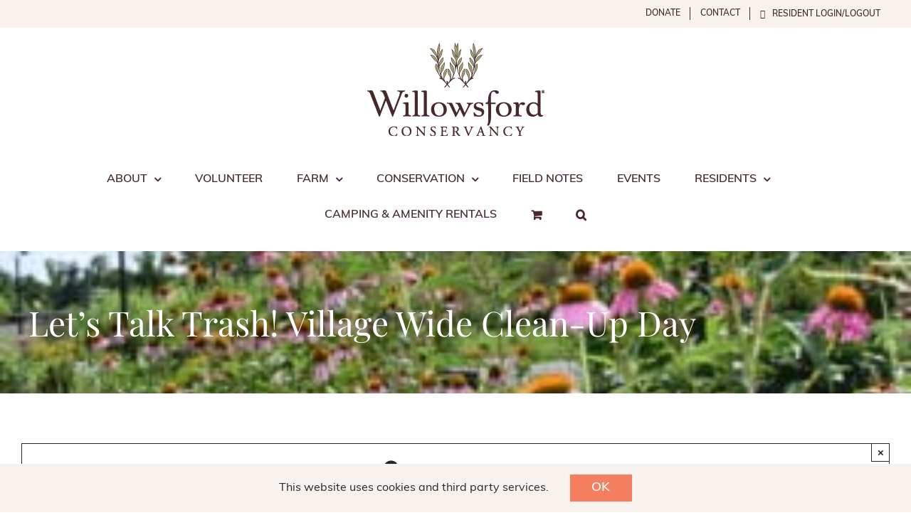

--- FILE ---
content_type: text/html; charset=UTF-8
request_url: https://willowsfordconservancy.org/event/lets-talk-trash-village-wide-clean-up-day/
body_size: 27535
content:
<!DOCTYPE html>
<html class="avada-html-layout-wide avada-html-header-position-top avada-is-100-percent-template" lang="en-US" prefix="og: http://ogp.me/ns# fb: http://ogp.me/ns/fb#">
<head>
	<meta http-equiv="X-UA-Compatible" content="IE=edge" />
	<meta http-equiv="Content-Type" content="text/html; charset=utf-8"/>
	<meta name="viewport" content="width=device-width, initial-scale=1" />
	<link data-minify="1" rel='stylesheet' id='tec-variables-skeleton-css' href='https://willowsfordconservancy.org/wp-content/cache/min/1/wp-content/plugins/event-tickets/common/build/css/variables-skeleton.css?ver=1769021445' type='text/css' media='all' />
<link data-minify="1" rel='stylesheet' id='tribe-common-skeleton-style-css' href='https://willowsfordconservancy.org/wp-content/cache/min/1/wp-content/plugins/event-tickets/common/build/css/common-skeleton.css?ver=1769021445' type='text/css' media='all' />
<link rel='stylesheet' id='tribe-events-views-v2-bootstrap-datepicker-styles-css' href='https://willowsfordconservancy.org/wp-content/plugins/the-events-calendar/vendor/bootstrap-datepicker/css/bootstrap-datepicker.standalone.min.css?ver=6.15.14' type='text/css' media='all' />
<link rel='stylesheet' id='tribe-tooltipster-css-css' href='https://willowsfordconservancy.org/wp-content/plugins/event-tickets/common/vendor/tooltipster/tooltipster.bundle.min.css?ver=6.10.1' type='text/css' media='all' />
<link data-minify="1" rel='stylesheet' id='tribe-events-views-v2-skeleton-css' href='https://willowsfordconservancy.org/wp-content/cache/min/1/wp-content/plugins/the-events-calendar/build/css/views-skeleton.css?ver=1769022278' type='text/css' media='all' />
<link rel='stylesheet' id='tribe-events-views-v2-print-css' href='https://willowsfordconservancy.org/wp-content/plugins/the-events-calendar/build/css/views-print.css?ver=6.15.14' type='text/css' media='print' />
<link rel='stylesheet' id='tribe-events-pro-views-v2-print-css' href='https://willowsfordconservancy.org/wp-content/plugins/events-calendar-pro/build/css/views-print.css?ver=7.7.12' type='text/css' media='print' />
<link data-minify="1" rel='stylesheet' id='tec-variables-full-css' href='https://willowsfordconservancy.org/wp-content/cache/min/1/wp-content/plugins/event-tickets/common/build/css/variables-full.css?ver=1769021445' type='text/css' media='all' />
<link data-minify="1" rel='stylesheet' id='tribe-common-full-style-css' href='https://willowsfordconservancy.org/wp-content/cache/min/1/wp-content/plugins/event-tickets/common/build/css/common-full.css?ver=1769021445' type='text/css' media='all' />
<link data-minify="1" rel='stylesheet' id='tribe-events-views-v2-full-css' href='https://willowsfordconservancy.org/wp-content/cache/min/1/wp-content/plugins/the-events-calendar/build/css/views-full.css?ver=1769022278' type='text/css' media='all' />
<meta name='robots' content='index, follow, max-image-preview:large, max-snippet:-1, max-video-preview:-1' />
	<style>img:is([sizes="auto" i], [sizes^="auto," i]) { contain-intrinsic-size: 3000px 1500px }</style>
	
	<!-- This site is optimized with the Yoast SEO plugin v26.8 - https://yoast.com/product/yoast-seo-wordpress/ -->
	<title>Let&#039;s Talk Trash! Village Wide Clean-Up Day | Willowsford Conservancy &amp; Farm</title>
	<link rel="canonical" href="https://willowsfordconservancy.org/event/lets-talk-trash-village-wide-clean-up-day/" />
	<meta property="og:locale" content="en_US" />
	<meta property="og:type" content="article" />
	<meta property="og:title" content="Let&#039;s Talk Trash! Village Wide Clean-Up Day | Willowsford Conservancy &amp; Farm" />
	<meta property="og:description" content="Join in a Village wide clean-up day, Saturday, March 11th, 9-11am. Sign up for a trail, a stretch of road, or other native “catchment” area.    Join with neighbors or family members.   Sign up here  To say thank you, the Conservancy is hosting a post-event thank you at the Boat House. ..." />
	<meta property="og:url" content="https://willowsfordconservancy.org/event/lets-talk-trash-village-wide-clean-up-day/" />
	<meta property="og:site_name" content="Willowsford Conservancy &amp; Farm" />
	<meta property="article:publisher" content="https://www.facebook.com/WillowsfordConservancy" />
	<meta property="og:image" content="https://willowsfordconservancy.org/wp-content/uploads/2023/02/Little-Volutneers.jpg" />
	<meta property="og:image:width" content="1066" />
	<meta property="og:image:height" content="1600" />
	<meta property="og:image:type" content="image/jpeg" />
	<meta name="twitter:card" content="summary_large_image" />
	<meta name="twitter:label1" content="Est. reading time" />
	<meta name="twitter:data1" content="1 minute" />
	<script type="application/ld+json" class="yoast-schema-graph">{"@context":"https://schema.org","@graph":[{"@type":"WebPage","@id":"https://willowsfordconservancy.org/event/lets-talk-trash-village-wide-clean-up-day/","url":"https://willowsfordconservancy.org/event/lets-talk-trash-village-wide-clean-up-day/","name":"Let's Talk Trash! Village Wide Clean-Up Day | Willowsford Conservancy &amp; Farm","isPartOf":{"@id":"https://willowsfordconservancy.org/#website"},"primaryImageOfPage":{"@id":"https://willowsfordconservancy.org/event/lets-talk-trash-village-wide-clean-up-day/#primaryimage"},"image":{"@id":"https://willowsfordconservancy.org/event/lets-talk-trash-village-wide-clean-up-day/#primaryimage"},"thumbnailUrl":"https://willowsfordconservancy.org/wp-content/uploads/2023/02/Little-Volutneers.jpg","datePublished":"2023-02-15T13:35:57+00:00","breadcrumb":{"@id":"https://willowsfordconservancy.org/event/lets-talk-trash-village-wide-clean-up-day/#breadcrumb"},"inLanguage":"en-US","potentialAction":[{"@type":"ReadAction","target":["https://willowsfordconservancy.org/event/lets-talk-trash-village-wide-clean-up-day/"]}]},{"@type":"ImageObject","inLanguage":"en-US","@id":"https://willowsfordconservancy.org/event/lets-talk-trash-village-wide-clean-up-day/#primaryimage","url":"https://willowsfordconservancy.org/wp-content/uploads/2023/02/Little-Volutneers.jpg","contentUrl":"https://willowsfordconservancy.org/wp-content/uploads/2023/02/Little-Volutneers.jpg","width":1066,"height":1600},{"@type":"BreadcrumbList","@id":"https://willowsfordconservancy.org/event/lets-talk-trash-village-wide-clean-up-day/#breadcrumb","itemListElement":[{"@type":"ListItem","position":1,"name":"Home","item":"https://willowsfordconservancy.org/"},{"@type":"ListItem","position":2,"name":"Events","item":"https://willowsfordconservancy.org/events/"},{"@type":"ListItem","position":3,"name":"Let&#8217;s Talk Trash! Village Wide Clean-Up Day"}]},{"@type":"WebSite","@id":"https://willowsfordconservancy.org/#website","url":"https://willowsfordconservancy.org/","name":"Willowsford Conservancy &amp; Farm","description":"Nature Makes You Happy","publisher":{"@id":"https://willowsfordconservancy.org/#organization"},"potentialAction":[{"@type":"SearchAction","target":{"@type":"EntryPoint","urlTemplate":"https://willowsfordconservancy.org/?s={search_term_string}"},"query-input":{"@type":"PropertyValueSpecification","valueRequired":true,"valueName":"search_term_string"}}],"inLanguage":"en-US"},{"@type":"Organization","@id":"https://willowsfordconservancy.org/#organization","name":"Willowsford Conservancy","url":"https://willowsfordconservancy.org/","logo":{"@type":"ImageObject","inLanguage":"en-US","@id":"https://willowsfordconservancy.org/#/schema/logo/image/","url":"https://willowsfordconservancy.org/wp-content/uploads/2022/03/Willowsford-Conservancy-Color.png","contentUrl":"https://willowsfordconservancy.org/wp-content/uploads/2022/03/Willowsford-Conservancy-Color.png","width":744,"height":393,"caption":"Willowsford Conservancy"},"image":{"@id":"https://willowsfordconservancy.org/#/schema/logo/image/"},"sameAs":["https://www.facebook.com/WillowsfordConservancy","https://www.instagram.com/willowsfordconservancy/"]},{"@type":"Event","name":"Let&#8217;s Talk Trash!  Village Wide Clean-Up Day","description":"Join in a Village wide clean-up day, Saturday, March 11th, 9-11am. Sign up for a trail, a stretch of road, or other native “catchment” area.    Join with neighbors or family members.   Sign up here  To say thank you, the Conservancy is hosting a post-event thank you at the Boat House.  ...","image":{"@id":"https://willowsfordconservancy.org/event/lets-talk-trash-village-wide-clean-up-day/#primaryimage"},"url":"https://willowsfordconservancy.org/event/lets-talk-trash-village-wide-clean-up-day/","eventAttendanceMode":"https://schema.org/OfflineEventAttendanceMode","eventStatus":"https://schema.org/EventScheduled","startDate":"2023-03-11T09:00:00-05:00","endDate":"2023-03-11T11:00:00-05:00","organizer":{"@type":"Person","name":"Willowsford Conservancy","description":"","url":"","telephone":"","email":"&#105;n&#102;o&#64;&#119;&#105;l&#108;&#111;ws&#102;&#111;&#114;&#100;&#99;&#111;&#110;s&#101;rv&#97;&#110;cy.o&#114;&#103;"},"@id":"https://willowsfordconservancy.org/event/lets-talk-trash-village-wide-clean-up-day/#event","mainEntityOfPage":{"@id":"https://willowsfordconservancy.org/event/lets-talk-trash-village-wide-clean-up-day/"}}]}</script>
	<!-- / Yoast SEO plugin. -->


<link rel='dns-prefetch' href='//connect.facebook.net' />

<link rel="alternate" type="application/rss+xml" title="Willowsford Conservancy &amp; Farm &raquo; Feed" href="https://willowsfordconservancy.org/feed/" />
<link rel="alternate" type="application/rss+xml" title="Willowsford Conservancy &amp; Farm &raquo; Comments Feed" href="https://willowsfordconservancy.org/comments/feed/" />
<link rel="alternate" type="text/calendar" title="Willowsford Conservancy &amp; Farm &raquo; iCal Feed" href="https://willowsfordconservancy.org/events/?ical=1" />
								<link rel="icon" href="https://willowsfordconservancy.org/wp-content/uploads/2022/03/favicon-32x32-1.png" type="image/png" />
		
					<!-- Apple Touch Icon -->
						<link rel="apple-touch-icon" sizes="180x180" href="https://willowsfordconservancy.org/wp-content/uploads/2022/03/favicon-196x196-1.png" type="image/png">
		
					<!-- Android Icon -->
						<link rel="icon" sizes="192x192" href="https://willowsfordconservancy.org/wp-content/uploads/2022/03/apple-touch-icon-120x120-1.png" type="image/png">
		
					<!-- MS Edge Icon -->
						<meta name="msapplication-TileImage" content="https://willowsfordconservancy.org/wp-content/uploads/2022/03/apple-touch-icon-152x152-1.png" type="image/png">
				<script>(()=>{"use strict";const e=[400,500,600,700,800,900],t=e=>`wprm-min-${e}`,n=e=>`wprm-max-${e}`,s=new Set,o="ResizeObserver"in window,r=o?new ResizeObserver((e=>{for(const t of e)c(t.target)})):null,i=.5/(window.devicePixelRatio||1);function c(s){const o=s.getBoundingClientRect().width||0;for(let r=0;r<e.length;r++){const c=e[r],a=o<=c+i;o>c+i?s.classList.add(t(c)):s.classList.remove(t(c)),a?s.classList.add(n(c)):s.classList.remove(n(c))}}function a(e){s.has(e)||(s.add(e),r&&r.observe(e),c(e))}!function(e=document){e.querySelectorAll(".wprm-recipe").forEach(a)}();if(new MutationObserver((e=>{for(const t of e)for(const e of t.addedNodes)e instanceof Element&&(e.matches?.(".wprm-recipe")&&a(e),e.querySelectorAll?.(".wprm-recipe").forEach(a))})).observe(document.documentElement,{childList:!0,subtree:!0}),!o){let e=0;addEventListener("resize",(()=>{e&&cancelAnimationFrame(e),e=requestAnimationFrame((()=>s.forEach(c)))}),{passive:!0})}})();</script>					<meta name="description" content="Join in a Village wide clean-up day, Saturday, March 11th, 9-11am.

Sign up for a trail, a stretch of road, or other native “catchment” area.    Join with neighbors or family members.   Sign up here 

To say thank you, the Conservancy is hosting a post-event thank you at the Boat House. Join neighbors for farm snacks and"/>
				
		<meta property="og:locale" content="en_US"/>
		<meta property="og:type" content="article"/>
		<meta property="og:site_name" content="Willowsford Conservancy &amp; Farm"/>
		<meta property="og:title" content="Let&#039;s Talk Trash! Village Wide Clean-Up Day | Willowsford Conservancy &amp; Farm"/>
				<meta property="og:description" content="Join in a Village wide clean-up day, Saturday, March 11th, 9-11am.

Sign up for a trail, a stretch of road, or other native “catchment” area.    Join with neighbors or family members.   Sign up here 

To say thank you, the Conservancy is hosting a post-event thank you at the Boat House. Join neighbors for farm snacks and"/>
				<meta property="og:url" content="https://willowsfordconservancy.org/event/lets-talk-trash-village-wide-clean-up-day/"/>
																				<meta property="og:image" content="https://willowsfordconservancy.org/wp-content/uploads/2023/02/Little-Volutneers.jpg"/>
		<meta property="og:image:width" content="1066"/>
		<meta property="og:image:height" content="1600"/>
		<meta property="og:image:type" content="image/jpeg"/>
				<link data-minify="1" rel='stylesheet' id='wprm-public-css' href='https://willowsfordconservancy.org/wp-content/cache/min/1/wp-content/plugins/wp-recipe-maker/dist/public-modern.css?ver=1769021349' type='text/css' media='all' />
<link data-minify="1" rel='stylesheet' id='tribe-events-full-pro-calendar-style-css' href='https://willowsfordconservancy.org/wp-content/cache/min/1/wp-content/plugins/events-calendar-pro/build/css/tribe-events-pro-full.css?ver=1769022278' type='text/css' media='all' />
<link data-minify="1" rel='stylesheet' id='dashicons-css' href='https://willowsfordconservancy.org/wp-content/cache/min/1/wp-includes/css/dashicons.css?ver=1769022278' type='text/css' media='all' />
<link data-minify="1" rel='stylesheet' id='event-tickets-tickets-css-css' href='https://willowsfordconservancy.org/wp-content/cache/min/1/wp-content/plugins/event-tickets/build/css/tickets.css?ver=1769022278' type='text/css' media='all' />
<link data-minify="1" rel='stylesheet' id='event-tickets-tickets-rsvp-css-css' href='https://willowsfordconservancy.org/wp-content/cache/min/1/wp-content/plugins/event-tickets/build/css/rsvp-v1.css?ver=1769022278' type='text/css' media='all' />
<link data-minify="1" rel='stylesheet' id='tec-events-pro-single-css' href='https://willowsfordconservancy.org/wp-content/cache/min/1/wp-content/plugins/events-calendar-pro/build/css/events-single.css?ver=1769022278' type='text/css' media='all' />
<link data-minify="1" rel='stylesheet' id='tribe-events-calendar-pro-style-css' href='https://willowsfordconservancy.org/wp-content/cache/min/1/wp-content/plugins/events-calendar-pro/build/css/tribe-events-pro-full.css?ver=1769022278' type='text/css' media='all' />
<link data-minify="1" rel='stylesheet' id='tribe-events-pro-mini-calendar-block-styles-css' href='https://willowsfordconservancy.org/wp-content/cache/min/1/wp-content/plugins/events-calendar-pro/build/css/tribe-events-pro-mini-calendar-block.css?ver=1769021349' type='text/css' media='all' />
<link data-minify="1" rel='stylesheet' id='tribe-events-virtual-single-skeleton-css' href='https://willowsfordconservancy.org/wp-content/cache/min/1/wp-content/plugins/events-calendar-pro/build/css/events-virtual-single-skeleton.css?ver=1769022278' type='text/css' media='all' />
<link data-minify="1" rel='stylesheet' id='tribe-events-virtual-single-full-css' href='https://willowsfordconservancy.org/wp-content/cache/min/1/wp-content/plugins/events-calendar-pro/build/css/events-virtual-single-full.css?ver=1769022278' type='text/css' media='all' />
<link data-minify="1" rel='stylesheet' id='tribe-events-virtual-skeleton-css' href='https://willowsfordconservancy.org/wp-content/cache/min/1/wp-content/plugins/events-calendar-pro/build/css/events-virtual-skeleton.css?ver=1769022278' type='text/css' media='all' />
<link data-minify="1" rel='stylesheet' id='tribe-events-virtual-full-css' href='https://willowsfordconservancy.org/wp-content/cache/min/1/wp-content/plugins/events-calendar-pro/build/css/events-virtual-full.css?ver=1769022278' type='text/css' media='all' />
<link data-minify="1" rel='stylesheet' id='tribe-events-virtual-single-v2-skeleton-css' href='https://willowsfordconservancy.org/wp-content/cache/min/1/wp-content/plugins/events-calendar-pro/build/css/events-virtual-single-v2-skeleton.css?ver=1769022278' type='text/css' media='all' />
<link data-minify="1" rel='stylesheet' id='tribe-events-virtual-single-v2-full-css' href='https://willowsfordconservancy.org/wp-content/cache/min/1/wp-content/plugins/events-calendar-pro/build/css/events-virtual-single-v2-full.css?ver=1769022278' type='text/css' media='all' />
<link data-minify="1" rel='stylesheet' id='tribe-events-v2-single-skeleton-css' href='https://willowsfordconservancy.org/wp-content/cache/min/1/wp-content/plugins/the-events-calendar/build/css/tribe-events-single-skeleton.css?ver=1769022278' type='text/css' media='all' />
<link data-minify="1" rel='stylesheet' id='tribe-events-v2-single-skeleton-full-css' href='https://willowsfordconservancy.org/wp-content/cache/min/1/wp-content/plugins/the-events-calendar/build/css/tribe-events-single-full.css?ver=1769022278' type='text/css' media='all' />
<link data-minify="1" rel='stylesheet' id='sbi_styles-css' href='https://willowsfordconservancy.org/wp-content/cache/min/1/wp-content/plugins/instagram-feed-pro/css/sbi-styles.css?ver=1769021349' type='text/css' media='all' />
<style id='wp-emoji-styles-inline-css' type='text/css'>

	img.wp-smiley, img.emoji {
		display: inline !important;
		border: none !important;
		box-shadow: none !important;
		height: 1em !important;
		width: 1em !important;
		margin: 0 0.07em !important;
		vertical-align: -0.1em !important;
		background: none !important;
		padding: 0 !important;
	}
</style>
<link data-minify="1" rel='stylesheet' id='wp-block-library-css' href='https://willowsfordconservancy.org/wp-content/cache/min/1/wp-includes/css/dist/block-library/style.css?ver=1769021349' type='text/css' media='all' />
<style id='wp-block-library-theme-inline-css' type='text/css'>
.wp-block-audio :where(figcaption){
  color:#555;
  font-size:13px;
  text-align:center;
}
.is-dark-theme .wp-block-audio :where(figcaption){
  color:#ffffffa6;
}

.wp-block-audio{
  margin:0 0 1em;
}

.wp-block-code{
  border:1px solid #ccc;
  border-radius:4px;
  font-family:Menlo,Consolas,monaco,monospace;
  padding:.8em 1em;
}

.wp-block-embed :where(figcaption){
  color:#555;
  font-size:13px;
  text-align:center;
}
.is-dark-theme .wp-block-embed :where(figcaption){
  color:#ffffffa6;
}

.wp-block-embed{
  margin:0 0 1em;
}

.blocks-gallery-caption{
  color:#555;
  font-size:13px;
  text-align:center;
}
.is-dark-theme .blocks-gallery-caption{
  color:#ffffffa6;
}

:root :where(.wp-block-image figcaption){
  color:#555;
  font-size:13px;
  text-align:center;
}
.is-dark-theme :root :where(.wp-block-image figcaption){
  color:#ffffffa6;
}

.wp-block-image{
  margin:0 0 1em;
}

.wp-block-pullquote{
  border-bottom:4px solid;
  border-top:4px solid;
  color:currentColor;
  margin-bottom:1.75em;
}
.wp-block-pullquote cite,.wp-block-pullquote footer,.wp-block-pullquote__citation{
  color:currentColor;
  font-size:.8125em;
  font-style:normal;
  text-transform:uppercase;
}

.wp-block-quote{
  border-left:.25em solid;
  margin:0 0 1.75em;
  padding-left:1em;
}
.wp-block-quote cite,.wp-block-quote footer{
  color:currentColor;
  font-size:.8125em;
  font-style:normal;
  position:relative;
}
.wp-block-quote:where(.has-text-align-right){
  border-left:none;
  border-right:.25em solid;
  padding-left:0;
  padding-right:1em;
}
.wp-block-quote:where(.has-text-align-center){
  border:none;
  padding-left:0;
}
.wp-block-quote.is-large,.wp-block-quote.is-style-large,.wp-block-quote:where(.is-style-plain){
  border:none;
}

.wp-block-search .wp-block-search__label{
  font-weight:700;
}

.wp-block-search__button{
  border:1px solid #ccc;
  padding:.375em .625em;
}

:where(.wp-block-group.has-background){
  padding:1.25em 2.375em;
}

.wp-block-separator.has-css-opacity{
  opacity:.4;
}

.wp-block-separator{
  border:none;
  border-bottom:2px solid;
  margin-left:auto;
  margin-right:auto;
}
.wp-block-separator.has-alpha-channel-opacity{
  opacity:1;
}
.wp-block-separator:not(.is-style-wide):not(.is-style-dots){
  width:100px;
}
.wp-block-separator.has-background:not(.is-style-dots){
  border-bottom:none;
  height:1px;
}
.wp-block-separator.has-background:not(.is-style-wide):not(.is-style-dots){
  height:2px;
}

.wp-block-table{
  margin:0 0 1em;
}
.wp-block-table td,.wp-block-table th{
  word-break:normal;
}
.wp-block-table :where(figcaption){
  color:#555;
  font-size:13px;
  text-align:center;
}
.is-dark-theme .wp-block-table :where(figcaption){
  color:#ffffffa6;
}

.wp-block-video :where(figcaption){
  color:#555;
  font-size:13px;
  text-align:center;
}
.is-dark-theme .wp-block-video :where(figcaption){
  color:#ffffffa6;
}

.wp-block-video{
  margin:0 0 1em;
}

:root :where(.wp-block-template-part.has-background){
  margin-bottom:0;
  margin-top:0;
  padding:1.25em 2.375em;
}
</style>
<style id='classic-theme-styles-inline-css' type='text/css'>
/**
 * These rules are needed for backwards compatibility.
 * They should match the button element rules in the base theme.json file.
 */
.wp-block-button__link {
	color: #ffffff;
	background-color: #32373c;
	border-radius: 9999px; /* 100% causes an oval, but any explicit but really high value retains the pill shape. */

	/* This needs a low specificity so it won't override the rules from the button element if defined in theme.json. */
	box-shadow: none;
	text-decoration: none;

	/* The extra 2px are added to size solids the same as the outline versions.*/
	padding: calc(0.667em + 2px) calc(1.333em + 2px);

	font-size: 1.125em;
}

.wp-block-file__button {
	background: #32373c;
	color: #ffffff;
	text-decoration: none;
}

</style>
<style id='restrict-content-pro-content-upgrade-redirect-style-inline-css' type='text/css'>
.wp-block-restrict-content-pro-content-upgrade-redirect .wp-block-button__width-25{width:calc(25% - .5rem)}.wp-block-restrict-content-pro-content-upgrade-redirect .wp-block-button__width-25 .wp-block-button__link{width:100%}.wp-block-restrict-content-pro-content-upgrade-redirect .wp-block-button__width-50{width:calc(50% - .5rem)}.wp-block-restrict-content-pro-content-upgrade-redirect .wp-block-button__width-50 .wp-block-button__link{width:100%}.wp-block-restrict-content-pro-content-upgrade-redirect .wp-block-button__width-75{width:calc(75% - .5rem)}.wp-block-restrict-content-pro-content-upgrade-redirect .wp-block-button__width-75 .wp-block-button__link{width:100%}.wp-block-restrict-content-pro-content-upgrade-redirect .wp-block-button__width-100{margin-right:0;width:100%}.wp-block-restrict-content-pro-content-upgrade-redirect .wp-block-button__width-100 .wp-block-button__link{width:100%}

</style>
<style id='global-styles-inline-css' type='text/css'>
:root{--wp--preset--aspect-ratio--square: 1;--wp--preset--aspect-ratio--4-3: 4/3;--wp--preset--aspect-ratio--3-4: 3/4;--wp--preset--aspect-ratio--3-2: 3/2;--wp--preset--aspect-ratio--2-3: 2/3;--wp--preset--aspect-ratio--16-9: 16/9;--wp--preset--aspect-ratio--9-16: 9/16;--wp--preset--color--black: #000000;--wp--preset--color--cyan-bluish-gray: #abb8c3;--wp--preset--color--white: #ffffff;--wp--preset--color--pale-pink: #f78da7;--wp--preset--color--vivid-red: #cf2e2e;--wp--preset--color--luminous-vivid-orange: #ff6900;--wp--preset--color--luminous-vivid-amber: #fcb900;--wp--preset--color--light-green-cyan: #7bdcb5;--wp--preset--color--vivid-green-cyan: #00d084;--wp--preset--color--pale-cyan-blue: #8ed1fc;--wp--preset--color--vivid-cyan-blue: #0693e3;--wp--preset--color--vivid-purple: #9b51e0;--wp--preset--color--awb-color-1: #ffffff;--wp--preset--color--awb-color-2: #f7f2ee;--wp--preset--color--awb-color-3: #f47e60;--wp--preset--color--awb-color-4: #472a2b;--wp--preset--color--awb-color-5: #272727;--wp--preset--color--awb-color-6: #000000;--wp--preset--color--awb-color-7: #f7f8fb;--wp--preset--color--awb-color-8: ;--wp--preset--gradient--vivid-cyan-blue-to-vivid-purple: linear-gradient(135deg,rgba(6,147,227,1) 0%,rgb(155,81,224) 100%);--wp--preset--gradient--light-green-cyan-to-vivid-green-cyan: linear-gradient(135deg,rgb(122,220,180) 0%,rgb(0,208,130) 100%);--wp--preset--gradient--luminous-vivid-amber-to-luminous-vivid-orange: linear-gradient(135deg,rgba(252,185,0,1) 0%,rgba(255,105,0,1) 100%);--wp--preset--gradient--luminous-vivid-orange-to-vivid-red: linear-gradient(135deg,rgba(255,105,0,1) 0%,rgb(207,46,46) 100%);--wp--preset--gradient--very-light-gray-to-cyan-bluish-gray: linear-gradient(135deg,rgb(238,238,238) 0%,rgb(169,184,195) 100%);--wp--preset--gradient--cool-to-warm-spectrum: linear-gradient(135deg,rgb(74,234,220) 0%,rgb(151,120,209) 20%,rgb(207,42,186) 40%,rgb(238,44,130) 60%,rgb(251,105,98) 80%,rgb(254,248,76) 100%);--wp--preset--gradient--blush-light-purple: linear-gradient(135deg,rgb(255,206,236) 0%,rgb(152,150,240) 100%);--wp--preset--gradient--blush-bordeaux: linear-gradient(135deg,rgb(254,205,165) 0%,rgb(254,45,45) 50%,rgb(107,0,62) 100%);--wp--preset--gradient--luminous-dusk: linear-gradient(135deg,rgb(255,203,112) 0%,rgb(199,81,192) 50%,rgb(65,88,208) 100%);--wp--preset--gradient--pale-ocean: linear-gradient(135deg,rgb(255,245,203) 0%,rgb(182,227,212) 50%,rgb(51,167,181) 100%);--wp--preset--gradient--electric-grass: linear-gradient(135deg,rgb(202,248,128) 0%,rgb(113,206,126) 100%);--wp--preset--gradient--midnight: linear-gradient(135deg,rgb(2,3,129) 0%,rgb(40,116,252) 100%);--wp--preset--font-size--small: 12px;--wp--preset--font-size--medium: 20px;--wp--preset--font-size--large: 24px;--wp--preset--font-size--x-large: 42px;--wp--preset--font-size--normal: 16px;--wp--preset--font-size--xlarge: 32px;--wp--preset--font-size--huge: 48px;--wp--preset--spacing--20: 0.44rem;--wp--preset--spacing--30: 0.67rem;--wp--preset--spacing--40: 1rem;--wp--preset--spacing--50: 1.5rem;--wp--preset--spacing--60: 2.25rem;--wp--preset--spacing--70: 3.38rem;--wp--preset--spacing--80: 5.06rem;--wp--preset--shadow--natural: 6px 6px 9px rgba(0, 0, 0, 0.2);--wp--preset--shadow--deep: 12px 12px 50px rgba(0, 0, 0, 0.4);--wp--preset--shadow--sharp: 6px 6px 0px rgba(0, 0, 0, 0.2);--wp--preset--shadow--outlined: 6px 6px 0px -3px rgba(255, 255, 255, 1), 6px 6px rgba(0, 0, 0, 1);--wp--preset--shadow--crisp: 6px 6px 0px rgba(0, 0, 0, 1);}:where(.is-layout-flex){gap: 0.5em;}:where(.is-layout-grid){gap: 0.5em;}body .is-layout-flex{display: flex;}.is-layout-flex{flex-wrap: wrap;align-items: center;}.is-layout-flex > :is(*, div){margin: 0;}body .is-layout-grid{display: grid;}.is-layout-grid > :is(*, div){margin: 0;}:where(.wp-block-columns.is-layout-flex){gap: 2em;}:where(.wp-block-columns.is-layout-grid){gap: 2em;}:where(.wp-block-post-template.is-layout-flex){gap: 1.25em;}:where(.wp-block-post-template.is-layout-grid){gap: 1.25em;}.has-black-color{color: var(--wp--preset--color--black) !important;}.has-cyan-bluish-gray-color{color: var(--wp--preset--color--cyan-bluish-gray) !important;}.has-white-color{color: var(--wp--preset--color--white) !important;}.has-pale-pink-color{color: var(--wp--preset--color--pale-pink) !important;}.has-vivid-red-color{color: var(--wp--preset--color--vivid-red) !important;}.has-luminous-vivid-orange-color{color: var(--wp--preset--color--luminous-vivid-orange) !important;}.has-luminous-vivid-amber-color{color: var(--wp--preset--color--luminous-vivid-amber) !important;}.has-light-green-cyan-color{color: var(--wp--preset--color--light-green-cyan) !important;}.has-vivid-green-cyan-color{color: var(--wp--preset--color--vivid-green-cyan) !important;}.has-pale-cyan-blue-color{color: var(--wp--preset--color--pale-cyan-blue) !important;}.has-vivid-cyan-blue-color{color: var(--wp--preset--color--vivid-cyan-blue) !important;}.has-vivid-purple-color{color: var(--wp--preset--color--vivid-purple) !important;}.has-black-background-color{background-color: var(--wp--preset--color--black) !important;}.has-cyan-bluish-gray-background-color{background-color: var(--wp--preset--color--cyan-bluish-gray) !important;}.has-white-background-color{background-color: var(--wp--preset--color--white) !important;}.has-pale-pink-background-color{background-color: var(--wp--preset--color--pale-pink) !important;}.has-vivid-red-background-color{background-color: var(--wp--preset--color--vivid-red) !important;}.has-luminous-vivid-orange-background-color{background-color: var(--wp--preset--color--luminous-vivid-orange) !important;}.has-luminous-vivid-amber-background-color{background-color: var(--wp--preset--color--luminous-vivid-amber) !important;}.has-light-green-cyan-background-color{background-color: var(--wp--preset--color--light-green-cyan) !important;}.has-vivid-green-cyan-background-color{background-color: var(--wp--preset--color--vivid-green-cyan) !important;}.has-pale-cyan-blue-background-color{background-color: var(--wp--preset--color--pale-cyan-blue) !important;}.has-vivid-cyan-blue-background-color{background-color: var(--wp--preset--color--vivid-cyan-blue) !important;}.has-vivid-purple-background-color{background-color: var(--wp--preset--color--vivid-purple) !important;}.has-black-border-color{border-color: var(--wp--preset--color--black) !important;}.has-cyan-bluish-gray-border-color{border-color: var(--wp--preset--color--cyan-bluish-gray) !important;}.has-white-border-color{border-color: var(--wp--preset--color--white) !important;}.has-pale-pink-border-color{border-color: var(--wp--preset--color--pale-pink) !important;}.has-vivid-red-border-color{border-color: var(--wp--preset--color--vivid-red) !important;}.has-luminous-vivid-orange-border-color{border-color: var(--wp--preset--color--luminous-vivid-orange) !important;}.has-luminous-vivid-amber-border-color{border-color: var(--wp--preset--color--luminous-vivid-amber) !important;}.has-light-green-cyan-border-color{border-color: var(--wp--preset--color--light-green-cyan) !important;}.has-vivid-green-cyan-border-color{border-color: var(--wp--preset--color--vivid-green-cyan) !important;}.has-pale-cyan-blue-border-color{border-color: var(--wp--preset--color--pale-cyan-blue) !important;}.has-vivid-cyan-blue-border-color{border-color: var(--wp--preset--color--vivid-cyan-blue) !important;}.has-vivid-purple-border-color{border-color: var(--wp--preset--color--vivid-purple) !important;}.has-vivid-cyan-blue-to-vivid-purple-gradient-background{background: var(--wp--preset--gradient--vivid-cyan-blue-to-vivid-purple) !important;}.has-light-green-cyan-to-vivid-green-cyan-gradient-background{background: var(--wp--preset--gradient--light-green-cyan-to-vivid-green-cyan) !important;}.has-luminous-vivid-amber-to-luminous-vivid-orange-gradient-background{background: var(--wp--preset--gradient--luminous-vivid-amber-to-luminous-vivid-orange) !important;}.has-luminous-vivid-orange-to-vivid-red-gradient-background{background: var(--wp--preset--gradient--luminous-vivid-orange-to-vivid-red) !important;}.has-very-light-gray-to-cyan-bluish-gray-gradient-background{background: var(--wp--preset--gradient--very-light-gray-to-cyan-bluish-gray) !important;}.has-cool-to-warm-spectrum-gradient-background{background: var(--wp--preset--gradient--cool-to-warm-spectrum) !important;}.has-blush-light-purple-gradient-background{background: var(--wp--preset--gradient--blush-light-purple) !important;}.has-blush-bordeaux-gradient-background{background: var(--wp--preset--gradient--blush-bordeaux) !important;}.has-luminous-dusk-gradient-background{background: var(--wp--preset--gradient--luminous-dusk) !important;}.has-pale-ocean-gradient-background{background: var(--wp--preset--gradient--pale-ocean) !important;}.has-electric-grass-gradient-background{background: var(--wp--preset--gradient--electric-grass) !important;}.has-midnight-gradient-background{background: var(--wp--preset--gradient--midnight) !important;}.has-small-font-size{font-size: var(--wp--preset--font-size--small) !important;}.has-medium-font-size{font-size: var(--wp--preset--font-size--medium) !important;}.has-large-font-size{font-size: var(--wp--preset--font-size--large) !important;}.has-x-large-font-size{font-size: var(--wp--preset--font-size--x-large) !important;}
:where(.wp-block-post-template.is-layout-flex){gap: 1.25em;}:where(.wp-block-post-template.is-layout-grid){gap: 1.25em;}
:where(.wp-block-columns.is-layout-flex){gap: 2em;}:where(.wp-block-columns.is-layout-grid){gap: 2em;}
:root :where(.wp-block-pullquote){font-size: 1.5em;line-height: 1.6;}
</style>
<link data-minify="1" rel='stylesheet' id='esg-plugin-settings-css' href='https://willowsfordconservancy.org/wp-content/cache/min/1/wp-content/plugins/essential-grid/public/assets/css/settings.css?ver=1769021349' type='text/css' media='all' />
<link data-minify="1" rel='stylesheet' id='tp-fontello-css' href='https://willowsfordconservancy.org/wp-content/cache/min/1/wp-content/plugins/essential-grid/public/assets/font/fontello/css/fontello.css?ver=1769021349' type='text/css' media='all' />
<link data-minify="1" rel='stylesheet' id='widgetopts-styles-css' href='https://willowsfordconservancy.org/wp-content/cache/min/1/wp-content/plugins/widget-options/assets/css/widget-options.css?ver=1769021349' type='text/css' media='all' />
<style id='woocommerce-inline-inline-css' type='text/css'>
.woocommerce form .form-row .required { visibility: visible; }
</style>
<link data-minify="1" rel='stylesheet' id='event-tickets-rsvp-css' href='https://willowsfordconservancy.org/wp-content/cache/min/1/wp-content/plugins/event-tickets/build/css/rsvp.css?ver=1769022278' type='text/css' media='all' />
<link data-minify="1" rel='stylesheet' id='child-style-css' href='https://willowsfordconservancy.org/wp-content/cache/min/1/wp-content/themes/Avada-Child-Theme/style.css?ver=1769021349' type='text/css' media='all' />
<link data-minify="1" rel='stylesheet' id='fusion-dynamic-css-css' href='https://willowsfordconservancy.org/wp-content/cache/min/1/wp-content/uploads/fusion-styles/d74fd5f1115aa7b917f626be80c008fa.min.css?ver=1769021350' type='text/css' media='all' />
<script type="text/javascript" src="https://willowsfordconservancy.org/wp-includes/js/jquery/jquery.js?ver=3.7.1" id="jquery-core-js"></script>
<script data-minify="1" type="text/javascript" src="https://willowsfordconservancy.org/wp-content/cache/min/1/wp-includes/js/jquery/jquery-migrate.js?ver=1769021350" id="jquery-migrate-js"></script>
<script data-minify="1" type="text/javascript" src="https://willowsfordconservancy.org/wp-content/cache/min/1/wp-content/plugins/event-tickets/common/build/js/tribe-common.js?ver=1769021445" id="tribe-common-js"></script>
<script data-minify="1" type="text/javascript" src="https://willowsfordconservancy.org/wp-content/cache/min/1/wp-content/plugins/the-events-calendar/build/js/views/breakpoints.js?ver=1769022278" id="tribe-events-views-v2-breakpoints-js"></script>
<script data-minify="1" type="text/javascript" src="https://willowsfordconservancy.org/wp-content/cache/min/1/wp-content/plugins/woocommerce/assets/js/jquery-blockui/jquery.blockUI.js?ver=1769021350" id="wc-jquery-blockui-js" defer="defer" data-wp-strategy="defer"></script>
<script type="text/javascript" id="wc-add-to-cart-js-extra">
/* <![CDATA[ */
var wc_add_to_cart_params = {"ajax_url":"\/wp-admin\/admin-ajax.php","wc_ajax_url":"\/?wc-ajax=%%endpoint%%","i18n_view_cart":"View cart","cart_url":"https:\/\/willowsfordconservancy.org\/cart\/","is_cart":"","cart_redirect_after_add":"no"};
/* ]]> */
</script>
<script data-minify="1" type="text/javascript" src="https://willowsfordconservancy.org/wp-content/cache/min/1/wp-content/plugins/woocommerce/assets/js/frontend/add-to-cart.js?ver=1769021350" id="wc-add-to-cart-js" defer="defer" data-wp-strategy="defer"></script>
<script data-minify="1" type="text/javascript" src="https://willowsfordconservancy.org/wp-content/cache/min/1/wp-content/plugins/woocommerce/assets/js/js-cookie/js.cookie.js?ver=1769021350" id="wc-js-cookie-js" defer="defer" data-wp-strategy="defer"></script>
<script type="text/javascript" id="woocommerce-js-extra">
/* <![CDATA[ */
var woocommerce_params = {"ajax_url":"\/wp-admin\/admin-ajax.php","wc_ajax_url":"\/?wc-ajax=%%endpoint%%","i18n_password_show":"Show password","i18n_password_hide":"Hide password"};
/* ]]> */
</script>
<script data-minify="1" type="text/javascript" src="https://willowsfordconservancy.org/wp-content/cache/min/1/wp-content/plugins/woocommerce/assets/js/frontend/woocommerce.js?ver=1769021350" id="woocommerce-js" defer="defer" data-wp-strategy="defer"></script>
<link rel="https://api.w.org/" href="https://willowsfordconservancy.org/wp-json/" /><link rel="alternate" title="JSON" type="application/json" href="https://willowsfordconservancy.org/wp-json/wp/v2/tribe_events/10353" /><link rel="EditURI" type="application/rsd+xml" title="RSD" href="https://willowsfordconservancy.org/xmlrpc.php?rsd" />
<link rel='shortlink' href='https://willowsfordconservancy.org/?p=10353' />
<link rel="alternate" title="oEmbed (JSON)" type="application/json+oembed" href="https://willowsfordconservancy.org/wp-json/oembed/1.0/embed?url=https%3A%2F%2Fwillowsfordconservancy.org%2Fevent%2Flets-talk-trash-village-wide-clean-up-day%2F" />
<link rel="alternate" title="oEmbed (XML)" type="text/xml+oembed" href="https://willowsfordconservancy.org/wp-json/oembed/1.0/embed?url=https%3A%2F%2Fwillowsfordconservancy.org%2Fevent%2Flets-talk-trash-village-wide-clean-up-day%2F&#038;format=xml" />
<style type="text/css"> .tippy-box[data-theme~="wprm"] { background-color: #333333; color: #FFFFFF; } .tippy-box[data-theme~="wprm"][data-placement^="top"] > .tippy-arrow::before { border-top-color: #333333; } .tippy-box[data-theme~="wprm"][data-placement^="bottom"] > .tippy-arrow::before { border-bottom-color: #333333; } .tippy-box[data-theme~="wprm"][data-placement^="left"] > .tippy-arrow::before { border-left-color: #333333; } .tippy-box[data-theme~="wprm"][data-placement^="right"] > .tippy-arrow::before { border-right-color: #333333; } .tippy-box[data-theme~="wprm"] a { color: #FFFFFF; } .wprm-comment-rating svg { width: 18px !important; height: 18px !important; } img.wprm-comment-rating { width: 90px !important; height: 18px !important; } body { --comment-rating-star-color: #343434; } body { --wprm-popup-font-size: 16px; } body { --wprm-popup-background: #ffffff; } body { --wprm-popup-title: #000000; } body { --wprm-popup-content: #444444; } body { --wprm-popup-button-background: #444444; } body { --wprm-popup-button-text: #ffffff; } body { --wprm-popup-accent: #747B2D; }</style><style type="text/css">.wprm-glossary-term {color: #5A822B;text-decoration: underline;cursor: help;}</style><style type="text/css">.wprm-recipe-template-snippet-basic-buttons {
    font-family: inherit; /* wprm_font_family type=font */
    font-size: 0.9em; /* wprm_font_size type=font_size */
    text-align: center; /* wprm_text_align type=align */
    margin-top: 0px; /* wprm_margin_top type=size */
    margin-bottom: 10px; /* wprm_margin_bottom type=size */
}
.wprm-recipe-template-snippet-basic-buttons a  {
    margin: 5px; /* wprm_margin_button type=size */
    margin: 5px; /* wprm_margin_button type=size */
}

.wprm-recipe-template-snippet-basic-buttons a:first-child {
    margin-left: 0;
}
.wprm-recipe-template-snippet-basic-buttons a:last-child {
    margin-right: 0;
}.wprm-recipe-template-chic {
    margin: 20px auto;
    background-color: #fafafa; /* wprm_background type=color */
    font-family: -apple-system, BlinkMacSystemFont, "Segoe UI", Roboto, Oxygen-Sans, Ubuntu, Cantarell, "Helvetica Neue", sans-serif; /* wprm_main_font_family type=font */
    font-size: 0.9em; /* wprm_main_font_size type=font_size */
    line-height: 1.5em; /* wprm_main_line_height type=font_size */
    color: #333333; /* wprm_main_text type=color */
    max-width: 650px; /* wprm_max_width type=size */
}
.wprm-recipe-template-chic a {
    color: #3498db; /* wprm_link type=color */
}
.wprm-recipe-template-chic p, .wprm-recipe-template-chic li {
    font-family: -apple-system, BlinkMacSystemFont, "Segoe UI", Roboto, Oxygen-Sans, Ubuntu, Cantarell, "Helvetica Neue", sans-serif; /* wprm_main_font_family type=font */
    font-size: 1em !important;
    line-height: 1.5em !important; /* wprm_main_line_height type=font_size */
}
.wprm-recipe-template-chic li {
    margin: 0 0 0 32px !important;
    padding: 0 !important;
}
.rtl .wprm-recipe-template-chic li {
    margin: 0 32px 0 0 !important;
}
.wprm-recipe-template-chic ol, .wprm-recipe-template-chic ul {
    margin: 0 !important;
    padding: 0 !important;
}
.wprm-recipe-template-chic br {
    display: none;
}
.wprm-recipe-template-chic .wprm-recipe-name,
.wprm-recipe-template-chic .wprm-recipe-header {
    font-family: -apple-system, BlinkMacSystemFont, "Segoe UI", Roboto, Oxygen-Sans, Ubuntu, Cantarell, "Helvetica Neue", sans-serif; /* wprm_header_font_family type=font */
    color: #000000; /* wprm_header_text type=color */
    line-height: 1.3em; /* wprm_header_line_height type=font_size */
}
.wprm-recipe-template-chic .wprm-recipe-header * {
    font-family: -apple-system, BlinkMacSystemFont, "Segoe UI", Roboto, Oxygen-Sans, Ubuntu, Cantarell, "Helvetica Neue", sans-serif; /* wprm_main_font_family type=font */
}
.wprm-recipe-template-chic h1,
.wprm-recipe-template-chic h2,
.wprm-recipe-template-chic h3,
.wprm-recipe-template-chic h4,
.wprm-recipe-template-chic h5,
.wprm-recipe-template-chic h6 {
    font-family: -apple-system, BlinkMacSystemFont, "Segoe UI", Roboto, Oxygen-Sans, Ubuntu, Cantarell, "Helvetica Neue", sans-serif; /* wprm_header_font_family type=font */
    color: #212121; /* wprm_header_text type=color */
    line-height: 1.3em; /* wprm_header_line_height type=font_size */
    margin: 0 !important;
    padding: 0 !important;
}
.wprm-recipe-template-chic .wprm-recipe-header {
    margin-top: 1.2em !important;
}
.wprm-recipe-template-chic h1 {
    font-size: 2em; /* wprm_h1_size type=font_size */
}
.wprm-recipe-template-chic h2 {
    font-size: 1.8em; /* wprm_h2_size type=font_size */
}
.wprm-recipe-template-chic h3 {
    font-size: 1.2em; /* wprm_h3_size type=font_size */
}
.wprm-recipe-template-chic h4 {
    font-size: 1em; /* wprm_h4_size type=font_size */
}
.wprm-recipe-template-chic h5 {
    font-size: 1em; /* wprm_h5_size type=font_size */
}
.wprm-recipe-template-chic h6 {
    font-size: 1em; /* wprm_h6_size type=font_size */
}.wprm-recipe-template-chic {
    font-size: 1em; /* wprm_main_font_size type=font_size */
	border-style: solid; /* wprm_border_style type=border */
	border-width: 1px; /* wprm_border_width type=size */
	border-color: #E0E0E0; /* wprm_border type=color */
    padding: 10px;
    background-color: #ffffff; /* wprm_background type=color */
    max-width: 950px; /* wprm_max_width type=size */
}
.wprm-recipe-template-chic a {
    color: #5A822B; /* wprm_link type=color */
}
.wprm-recipe-template-chic .wprm-recipe-name {
    line-height: 1.3em;
    font-weight: bold;
}
.wprm-recipe-template-chic .wprm-template-chic-buttons {
	clear: both;
    font-size: 0.9em;
    text-align: center;
}
.wprm-recipe-template-chic .wprm-template-chic-buttons .wprm-recipe-icon {
    margin-right: 5px;
}
.wprm-recipe-template-chic .wprm-recipe-header {
	margin-bottom: 0.5em !important;
}
.wprm-recipe-template-chic .wprm-nutrition-label-container {
	font-size: 0.9em;
}
.wprm-recipe-template-chic .wprm-call-to-action {
	border-radius: 3px;
}.wprm-recipe-template-compact-howto {
    margin: 20px auto;
    background-color: #fafafa; /* wprm_background type=color */
    font-family: -apple-system, BlinkMacSystemFont, "Segoe UI", Roboto, Oxygen-Sans, Ubuntu, Cantarell, "Helvetica Neue", sans-serif; /* wprm_main_font_family type=font */
    font-size: 0.9em; /* wprm_main_font_size type=font_size */
    line-height: 1.5em; /* wprm_main_line_height type=font_size */
    color: #333333; /* wprm_main_text type=color */
    max-width: 650px; /* wprm_max_width type=size */
}
.wprm-recipe-template-compact-howto a {
    color: #3498db; /* wprm_link type=color */
}
.wprm-recipe-template-compact-howto p, .wprm-recipe-template-compact-howto li {
    font-family: -apple-system, BlinkMacSystemFont, "Segoe UI", Roboto, Oxygen-Sans, Ubuntu, Cantarell, "Helvetica Neue", sans-serif; /* wprm_main_font_family type=font */
    font-size: 1em !important;
    line-height: 1.5em !important; /* wprm_main_line_height type=font_size */
}
.wprm-recipe-template-compact-howto li {
    margin: 0 0 0 32px !important;
    padding: 0 !important;
}
.rtl .wprm-recipe-template-compact-howto li {
    margin: 0 32px 0 0 !important;
}
.wprm-recipe-template-compact-howto ol, .wprm-recipe-template-compact-howto ul {
    margin: 0 !important;
    padding: 0 !important;
}
.wprm-recipe-template-compact-howto br {
    display: none;
}
.wprm-recipe-template-compact-howto .wprm-recipe-name,
.wprm-recipe-template-compact-howto .wprm-recipe-header {
    font-family: -apple-system, BlinkMacSystemFont, "Segoe UI", Roboto, Oxygen-Sans, Ubuntu, Cantarell, "Helvetica Neue", sans-serif; /* wprm_header_font_family type=font */
    color: #000000; /* wprm_header_text type=color */
    line-height: 1.3em; /* wprm_header_line_height type=font_size */
}
.wprm-recipe-template-compact-howto .wprm-recipe-header * {
    font-family: -apple-system, BlinkMacSystemFont, "Segoe UI", Roboto, Oxygen-Sans, Ubuntu, Cantarell, "Helvetica Neue", sans-serif; /* wprm_main_font_family type=font */
}
.wprm-recipe-template-compact-howto h1,
.wprm-recipe-template-compact-howto h2,
.wprm-recipe-template-compact-howto h3,
.wprm-recipe-template-compact-howto h4,
.wprm-recipe-template-compact-howto h5,
.wprm-recipe-template-compact-howto h6 {
    font-family: -apple-system, BlinkMacSystemFont, "Segoe UI", Roboto, Oxygen-Sans, Ubuntu, Cantarell, "Helvetica Neue", sans-serif; /* wprm_header_font_family type=font */
    color: #212121; /* wprm_header_text type=color */
    line-height: 1.3em; /* wprm_header_line_height type=font_size */
    margin: 0 !important;
    padding: 0 !important;
}
.wprm-recipe-template-compact-howto .wprm-recipe-header {
    margin-top: 1.2em !important;
}
.wprm-recipe-template-compact-howto h1 {
    font-size: 2em; /* wprm_h1_size type=font_size */
}
.wprm-recipe-template-compact-howto h2 {
    font-size: 1.8em; /* wprm_h2_size type=font_size */
}
.wprm-recipe-template-compact-howto h3 {
    font-size: 1.2em; /* wprm_h3_size type=font_size */
}
.wprm-recipe-template-compact-howto h4 {
    font-size: 1em; /* wprm_h4_size type=font_size */
}
.wprm-recipe-template-compact-howto h5 {
    font-size: 1em; /* wprm_h5_size type=font_size */
}
.wprm-recipe-template-compact-howto h6 {
    font-size: 1em; /* wprm_h6_size type=font_size */
}.wprm-recipe-template-compact-howto {
	border-style: solid; /* wprm_border_style type=border */
	border-width: 1px; /* wprm_border_width type=size */
	border-color: #777777; /* wprm_border type=color */
	border-radius: 0px; /* wprm_border_radius type=size */
	padding: 10px;
}</style><meta name="et-api-version" content="v1"><meta name="et-api-origin" content="https://willowsfordconservancy.org"><link rel="https://theeventscalendar.com/" href="https://willowsfordconservancy.org/wp-json/tribe/tickets/v1/" /><meta name="tec-api-version" content="v1"><meta name="tec-api-origin" content="https://willowsfordconservancy.org"><link rel="alternate" href="https://willowsfordconservancy.org/wp-json/tribe/events/v1/events/10353" /><link rel="preload" href="https://willowsfordconservancy.org/wp-content/themes/Avada/includes/lib/assets/fonts/icomoon/awb-icons.woff" as="font" type="font/woff" crossorigin><link rel="preload" href="//willowsfordconservancy.org/wp-content/themes/Avada/includes/lib/assets/fonts/fontawesome/webfonts/fa-brands-400.woff2" as="font" type="font/woff2" crossorigin><link rel="preload" href="//willowsfordconservancy.org/wp-content/themes/Avada/includes/lib/assets/fonts/fontawesome/webfonts/fa-regular-400.woff2" as="font" type="font/woff2" crossorigin><link rel="preload" href="//willowsfordconservancy.org/wp-content/themes/Avada/includes/lib/assets/fonts/fontawesome/webfonts/fa-solid-900.woff2" as="font" type="font/woff2" crossorigin><style type="text/css" id="css-fb-visibility">@media screen and (max-width: 640px){.fusion-no-small-visibility{display:none !important;}body .sm-text-align-center{text-align:center !important;}body .sm-text-align-left{text-align:left !important;}body .sm-text-align-right{text-align:right !important;}body .sm-text-align-justify{text-align:justify !important;}body .sm-flex-align-center{justify-content:center !important;}body .sm-flex-align-flex-start{justify-content:flex-start !important;}body .sm-flex-align-flex-end{justify-content:flex-end !important;}body .sm-mx-auto{margin-left:auto !important;margin-right:auto !important;}body .sm-ml-auto{margin-left:auto !important;}body .sm-mr-auto{margin-right:auto !important;}body .fusion-absolute-position-small{position:absolute;width:100%;}.awb-sticky.awb-sticky-small{ position: sticky; top: var(--awb-sticky-offset,0); }}@media screen and (min-width: 641px) and (max-width: 1024px){.fusion-no-medium-visibility{display:none !important;}body .md-text-align-center{text-align:center !important;}body .md-text-align-left{text-align:left !important;}body .md-text-align-right{text-align:right !important;}body .md-text-align-justify{text-align:justify !important;}body .md-flex-align-center{justify-content:center !important;}body .md-flex-align-flex-start{justify-content:flex-start !important;}body .md-flex-align-flex-end{justify-content:flex-end !important;}body .md-mx-auto{margin-left:auto !important;margin-right:auto !important;}body .md-ml-auto{margin-left:auto !important;}body .md-mr-auto{margin-right:auto !important;}body .fusion-absolute-position-medium{position:absolute;width:100%;}.awb-sticky.awb-sticky-medium{ position: sticky; top: var(--awb-sticky-offset,0); }}@media screen and (min-width: 1025px){.fusion-no-large-visibility{display:none !important;}body .lg-text-align-center{text-align:center !important;}body .lg-text-align-left{text-align:left !important;}body .lg-text-align-right{text-align:right !important;}body .lg-text-align-justify{text-align:justify !important;}body .lg-flex-align-center{justify-content:center !important;}body .lg-flex-align-flex-start{justify-content:flex-start !important;}body .lg-flex-align-flex-end{justify-content:flex-end !important;}body .lg-mx-auto{margin-left:auto !important;margin-right:auto !important;}body .lg-ml-auto{margin-left:auto !important;}body .lg-mr-auto{margin-right:auto !important;}body .fusion-absolute-position-large{position:absolute;width:100%;}.awb-sticky.awb-sticky-large{ position: sticky; top: var(--awb-sticky-offset,0); }}</style>	<noscript><style>.woocommerce-product-gallery{ opacity: 1 !important; }</style></noscript>
			<style type="text/css" id="wp-custom-css">
			.branding21.formFooter {
	display: none;
}		</style>
				<script type="text/javascript">
			var doc = document.documentElement;
			doc.setAttribute( 'data-useragent', navigator.userAgent );
		</script>
		<!-- Global site tag (gtag.js) - Google Analytics -->
<script async src="https://www.googletagmanager.com/gtag/js?id=G-DQ3GRNSZ0M"></script>
<script>
  window.dataLayer = window.dataLayer || [];
  function gtag(){dataLayer.push(arguments);}
  gtag('js', new Date());

  gtag('config', 'G-DQ3GRNSZ0M');
</script>
	<!-- Font Awesome Kit Code -->
<script src="https://kit.fontawesome.com/cdfb68cbab.js" crossorigin="anonymous"></script>

<!-- Adobe Fonts -->
<link data-minify="1" rel="stylesheet" href="https://willowsfordconservancy.org/wp-content/cache/min/1/zai8toq.css?ver=1769021350">

<!-- Termly -->
<script type="text/javascript">(function(d, s, id) {
  var js, tjs = d.getElementsByTagName(s)[0];
  if (d.getElementById(id)) return;
  js = d.createElement(s); js.id = id;
  js.src = "https://app.termly.io/embed-policy.min.js";
  tjs.parentNode.insertBefore(js, tjs);
}(document, 'script', 'termly-jssdk'));</script><meta name="generator" content="WP Rocket 3.18.3" data-wpr-features="wpr_minify_js wpr_minify_css wpr_preload_links wpr_desktop" /></head>

<body class="wp-singular tribe_events-template-default single single-tribe_events postid-10353 wp-theme-Avada wp-child-theme-Avada-Child-Theme theme-Avada woocommerce-no-js tribe-events-page-template tribe-no-js tribe-filter-live fusion-image-hovers fusion-pagination-sizing fusion-button_type-flat fusion-button_span-no fusion-button_gradient-linear avada-image-rollover-circle-no avada-image-rollover-no fusion-body ltr no-tablet-sticky-header no-mobile-sticky-header no-mobile-slidingbar no-mobile-totop avada-has-rev-slider-styles fusion-disable-outline fusion-sub-menu-fade mobile-logo-pos-center layout-wide-mode avada-has-boxed-modal-shadow- layout-scroll-offset-full avada-has-zero-margin-offset-top fusion-top-header menu-text-align-center fusion-woo-product-design-clean fusion-woo-shop-page-columns-4 fusion-woo-related-columns-0 fusion-woo-archive-page-columns-4 fusion-woocommerce-equal-heights avada-has-woo-gallery-disabled woo-sale-badge-circle woo-outofstock-badge-top_bar mobile-menu-design-modern fusion-show-pagination-text fusion-header-layout-v5 avada-responsive avada-footer-fx-none avada-menu-highlight-style-textcolor fusion-search-form-clean fusion-main-menu-search-overlay fusion-avatar-circle avada-dropdown-styles avada-blog-layout-medium alternate avada-blog-archive-layout-medium alternate avada-ec-meta-layout-below_content avada-header-shadow-no avada-menu-icon-position-left avada-has-megamenu-shadow avada-has-header-100-width avada-has-pagetitle-100-width avada-has-pagetitle-bg-full avada-has-mobile-menu-search avada-has-main-nav-search-icon avada-has-100-footer avada-has-breadcrumb-mobile-hidden avada-has-titlebar-bar_and_content avada-header-border-color-full-transparent avada-has-pagination-width_height avada-flyout-menu-direction-fade avada-ec-views-v2 events-single tribe-events-style-full tribe-events-style-theme tribe-theme-Avada" data-awb-post-id="0">
		<a class="skip-link screen-reader-text" href="#content">Skip to content</a>

	<div data-rocket-location-hash="1bedd667ccdb0f2ae6123868cb70086e" id="boxed-wrapper">
		
		<div data-rocket-location-hash="c748e83a99a8efa38397a49b963eb39a" id="wrapper" class="fusion-wrapper">
			<div data-rocket-location-hash="30e21cd0d1ab48664f94f36d4ec80340" id="home" style="position:relative;top:-1px;"></div>
							
					
			<header data-rocket-location-hash="6a3c4ea792bfdd798d2d351fb8fd07c9" class="fusion-header-wrapper">
				<div class="fusion-header-v5 fusion-logo-alignment fusion-logo-center fusion-sticky-menu- fusion-sticky-logo- fusion-mobile-logo- fusion-sticky-menu-and-logo fusion-header-menu-align-center fusion-mobile-menu-design-modern">
					
<div class="fusion-secondary-header">
	<div class="fusion-row">
							<div class="fusion-alignright">
				<nav class="fusion-secondary-menu" role="navigation" aria-label="Secondary Menu"><ul id="menu-top-menu" class="menu"><li  id="menu-item-14874"  class="menu-item menu-item-type-custom menu-item-object-custom menu-item-14874"  data-item-id="14874"><a  target="_blank" rel="noopener noreferrer" href="https://www.paypal.com/donate/?hosted_button_id=NMWNXY3TV8SAS" class="fusion-textcolor-highlight"><span class="menu-text">Donate</span></a></li><li  id="menu-item-7957"  class="menu-item menu-item-type-post_type menu-item-object-page menu-item-7957"  data-item-id="7957"><a  href="https://willowsfordconservancy.org/contact/" class="fusion-textcolor-highlight"><span class="menu-text">Contact</span></a></li><li  id="menu-item-7989"  class="menu-item menu-item-type-post_type menu-item-object-page menu-item-7989"  data-item-id="7989"><a  href="https://willowsfordconservancy.org/homeowner-login/" class="fusion-textcolor-highlight"><span class="menu-text">Resident Login/Logout</span></a></li></ul></nav><nav class="fusion-mobile-nav-holder fusion-mobile-menu-text-align-center" aria-label="Secondary Mobile Menu"></nav>			</div>
			</div>
</div>
<div class="fusion-header-sticky-height"></div>
<div class="fusion-sticky-header-wrapper"> <!-- start fusion sticky header wrapper -->
	<div class="fusion-header">
		<div class="fusion-row">
							<div class="fusion-logo" data-margin-top="20px" data-margin-bottom="30px" data-margin-left="auto" data-margin-right="auto">
			<a class="fusion-logo-link"  href="https://willowsfordconservancy.org/" >

						<!-- standard logo -->
			<img src="https://willowsfordconservancy.org/wp-content/uploads/2024/03/logo.png" srcset="https://willowsfordconservancy.org/wp-content/uploads/2024/03/logo.png 1x, https://willowsfordconservancy.org/wp-content/uploads/2024/03/logox2.png 2x" width="250" height="132" style="max-height:132px;height:auto;" alt="Willowsford Conservancy &amp; Farm Logo" data-retina_logo_url="https://willowsfordconservancy.org/wp-content/uploads/2024/03/logox2.png" class="fusion-standard-logo" />

			
					</a>
		</div>
								<div class="fusion-mobile-menu-icons">
							<a href="#" class="fusion-icon awb-icon-bars" aria-label="Toggle mobile menu" aria-expanded="false"></a>
		
					<a href="#" class="fusion-icon awb-icon-search" aria-label="Toggle mobile search"></a>
		
		
					<a href="https://willowsfordconservancy.org/cart/" class="fusion-icon awb-icon-shopping-cart"  aria-label="Toggle mobile cart"></a>
			</div>
			
					</div>
	</div>
	<div class="fusion-secondary-main-menu">
		<div class="fusion-row">
			<nav class="fusion-main-menu" aria-label="Main Menu"><div class="fusion-overlay-search">		<form role="search" class="searchform fusion-search-form  fusion-search-form-clean" method="get" action="https://willowsfordconservancy.org/">
			<div class="fusion-search-form-content">

				
				<div class="fusion-search-field search-field">
					<label><span class="screen-reader-text">Search for:</span>
													<input type="search" value="" name="s" class="s" placeholder="Search..." required aria-required="true" aria-label="Search..."/>
											</label>
				</div>
				<div class="fusion-search-button search-button">
					<input type="submit" class="fusion-search-submit searchsubmit" aria-label="Search" value="&#xf002;" />
									</div>

				
			</div>


			
		</form>
		<div class="fusion-search-spacer"></div><a href="#" role="button" aria-label="Close Search" class="fusion-close-search"></a></div><ul id="menu-main-menu" class="fusion-menu"><li  id="menu-item-7943"  class="menu-item menu-item-type-post_type menu-item-object-page menu-item-has-children menu-item-7943 fusion-dropdown-menu"  data-item-id="7943"><a  href="https://willowsfordconservancy.org/about-us/" class="fusion-textcolor-highlight"><span class="menu-text">About</span> <span class="fusion-caret"><i class="fusion-dropdown-indicator" aria-hidden="true"></i></span></a><ul class="sub-menu"><li  id="menu-item-8212"  class="menu-item menu-item-type-custom menu-item-object-custom menu-item-8212 fusion-dropdown-submenu" ><a  href="https://willowsfordconservancy.org/about-us/#mission-guiding-principles" class="fusion-textcolor-highlight"><span>Mission &#038; Guiding Principles</span></a></li><li  id="menu-item-11998"  class="menu-item menu-item-type-custom menu-item-object-custom menu-item-11998 fusion-dropdown-submenu" ><a  href="https://willowsfordconservancy.org/about-us/#strategic-plan" class="fusion-textcolor-highlight"><span>Strategic Plan</span></a></li><li  id="menu-item-8213"  class="menu-item menu-item-type-custom menu-item-object-custom menu-item-8213 fusion-dropdown-submenu" ><a  href="https://willowsfordconservancy.org/about-us/#board-of-trustees" class="fusion-textcolor-highlight"><span>Board of Trustees</span></a></li><li  id="menu-item-16394"  class="menu-item menu-item-type-post_type menu-item-object-page menu-item-16394 fusion-dropdown-submenu" ><a  href="https://willowsfordconservancy.org/staff/" class="fusion-textcolor-highlight"><span>Staff</span></a></li><li  id="menu-item-13474"  class="menu-item menu-item-type-custom menu-item-object-custom menu-item-13474 fusion-dropdown-submenu" ><a  href="https://willowsfordconservancy.org/about-us/#jobs" class="fusion-textcolor-highlight"><span>Job Openings</span></a></li><li  id="menu-item-10220"  class="menu-item menu-item-type-post_type menu-item-object-page menu-item-10220 fusion-dropdown-submenu" ><a  href="https://willowsfordconservancy.org/about-us/annual-letter/" class="fusion-textcolor-highlight"><span>Annual Letter</span></a></li><li  id="menu-item-8215"  class="menu-item menu-item-type-custom menu-item-object-custom menu-item-8215 fusion-dropdown-submenu" ><a  href="https://willowsfordconservancy.org/about-us/#public-disclosure" class="fusion-textcolor-highlight"><span>Public Disclosure</span></a></li><li  id="menu-item-8216"  class="menu-item menu-item-type-custom menu-item-object-custom menu-item-8216 fusion-dropdown-submenu" ><a  href="https://willowsfordconservancy.org/about-us/#frequently-asked-questions" class="fusion-textcolor-highlight"><span>Frequently Asked Questions</span></a></li><li  id="menu-item-10036"  class="menu-item menu-item-type-post_type menu-item-object-page menu-item-10036 fusion-dropdown-submenu" ><a  href="https://willowsfordconservancy.org/the-willowsford-resident/report-a-concern/" class="fusion-textcolor-highlight"><span>Report A Concern</span></a></li></ul></li><li  id="menu-item-7944"  class="menu-item menu-item-type-post_type menu-item-object-page menu-item-7944"  data-item-id="7944"><a  href="https://willowsfordconservancy.org/farm-volunteer-opportunities/" class="fusion-textcolor-highlight"><span class="menu-text">Volunteer</span></a></li><li  id="menu-item-7945"  class="menu-item menu-item-type-post_type menu-item-object-page menu-item-has-children menu-item-7945 fusion-dropdown-menu"  data-item-id="7945"><a  href="https://willowsfordconservancy.org/willowsford-farm/" class="fusion-textcolor-highlight"><span class="menu-text">Farm</span> <span class="fusion-caret"><i class="fusion-dropdown-indicator" aria-hidden="true"></i></span></a><ul class="sub-menu"><li  id="menu-item-18841"  class="menu-item menu-item-type-post_type menu-item-object-page menu-item-18841 fusion-dropdown-submenu" ><a  href="https://willowsfordconservancy.org/willowsford-farm/" class="fusion-textcolor-highlight"><span>About the Farm</span></a></li><li  id="menu-item-16330"  class="menu-item menu-item-type-custom menu-item-object-custom menu-item-16330 fusion-dropdown-submenu" ><a  href="https://app.barn2door.com/willowsfordconservancy.org/all" class="fusion-textcolor-highlight"><span>Shop Online</span></a></li><li  id="menu-item-9054"  class="menu-item menu-item-type-custom menu-item-object-custom menu-item-9054 fusion-dropdown-submenu" ><a  href="https://willowsfordconservancy.org/willowsford-farm/farm-shop/" class="fusion-textcolor-highlight"><span>CSA Shares</span></a></li><li  id="menu-item-9056"  class="menu-item menu-item-type-custom menu-item-object-custom menu-item-9056 fusion-dropdown-submenu" ><a  href="https://willowsfordconservancy.org/willowsford-farm/farm-shop/#farm-stand" class="fusion-textcolor-highlight"><span>Farm Stand</span></a></li><li  id="menu-item-16334"  class="menu-item menu-item-type-post_type menu-item-object-page menu-item-16334 fusion-dropdown-submenu" ><a  href="https://willowsfordconservancy.org/farm-frequently-asked-questions/" class="fusion-textcolor-highlight"><span>Farm Frequently Asked Questions</span></a></li><li  id="menu-item-18763"  class="menu-item menu-item-type-post_type menu-item-object-page menu-item-18763 fusion-dropdown-submenu" ><a  href="https://willowsfordconservancy.org/giving-back-at-willowsford-farm/" class="fusion-textcolor-highlight"><span>Giving Back at Willowsford Farm</span></a></li></ul></li><li  id="menu-item-8064"  class="menu-item menu-item-type-post_type menu-item-object-page menu-item-has-children menu-item-8064 fusion-dropdown-menu"  data-item-id="8064"><a  href="https://willowsfordconservancy.org/news-resources/" class="fusion-textcolor-highlight"><span class="menu-text">CONSERVATION</span> <span class="fusion-caret"><i class="fusion-dropdown-indicator" aria-hidden="true"></i></span></a><ul class="sub-menu"><li  id="menu-item-14065"  class="menu-item menu-item-type-post_type menu-item-object-page menu-item-14065 fusion-dropdown-submenu" ><a  href="https://willowsfordconservancy.org/news-resources/buy-native-plants/" class="fusion-textcolor-highlight"><span>Buy Native Plants</span></a></li><li  id="menu-item-8067"  class="menu-item menu-item-type-post_type menu-item-object-page menu-item-8067 fusion-dropdown-submenu" ><a  href="https://willowsfordconservancy.org/news-resources/nature-at-willowsford/" class="fusion-textcolor-highlight"><span>Nature at Willowsford</span></a></li><li  id="menu-item-8068"  class="menu-item menu-item-type-post_type menu-item-object-page menu-item-8068 fusion-dropdown-submenu" ><a  href="https://willowsfordconservancy.org/news-resources/wildlife-at-willowsford/" class="fusion-textcolor-highlight"><span>Wildlife at Willowsford</span></a></li><li  id="menu-item-9231"  class="menu-item menu-item-type-custom menu-item-object-custom menu-item-9231 fusion-dropdown-submenu" ><a  href="https://willowsfordconservancy.org/news-resources/#tips" class="fusion-textcolor-highlight"><span>Home Habitat Tips</span></a></li><li  id="menu-item-17715"  class="menu-item menu-item-type-post_type menu-item-object-page menu-item-17715 fusion-dropdown-submenu" ><a  href="https://willowsfordconservancy.org/adopt-a-trail/" class="fusion-textcolor-highlight"><span>Adopt a Trail</span></a></li><li  id="menu-item-13824"  class="menu-item menu-item-type-post_type menu-item-object-page menu-item-13824 fusion-dropdown-submenu" ><a  href="https://willowsfordconservancy.org/open-space-projects/" class="fusion-textcolor-highlight"><span>Open Space Projects</span></a></li><li  id="menu-item-9233"  class="menu-item menu-item-type-custom menu-item-object-custom menu-item-9233 fusion-dropdown-submenu" ><a  href="https://willowsfordconservancy.org/news-resources/#team" class="fusion-textcolor-highlight"><span>Land Stewardship Team</span></a></li></ul></li><li  id="menu-item-12342"  class="menu-item menu-item-type-post_type menu-item-object-page menu-item-12342"  data-item-id="12342"><a  href="https://willowsfordconservancy.org/field-notes/" class="fusion-textcolor-highlight"><span class="menu-text">Field Notes</span></a></li><li  id="menu-item-7947"  class="menu-item menu-item-type-post_type menu-item-object-page menu-item-7947"  data-item-id="7947"><a  href="https://willowsfordconservancy.org/programs-events/" class="fusion-textcolor-highlight"><span class="menu-text">Events</span></a></li><li  id="menu-item-7949"  class="menu-item menu-item-type-post_type menu-item-object-page menu-item-has-children menu-item-7949 fusion-megamenu-menu "  data-item-id="7949"><a  href="https://willowsfordconservancy.org/the-willowsford-resident/" class="fusion-textcolor-highlight"><span class="menu-text">Residents</span> <span class="fusion-caret"><i class="fusion-dropdown-indicator" aria-hidden="true"></i></span></a><div class="fusion-megamenu-wrapper fusion-columns-2 columns-per-row-2 columns-2 col-span-12 fusion-megamenu-fullwidth"><div class="row"><div class="fusion-megamenu-holder" style="width:800px;" data-width="800px"><ul class="fusion-megamenu"><li  id="menu-item-8075"  class="menu-item menu-item-type-post_type menu-item-object-page menu-item-8075 fusion-megamenu-submenu fusion-megamenu-submenu-notitle menu-item-has-link fusion-megamenu-columns-2 col-lg-6 col-md-6 col-sm-6" ><a class="awb-justify-title fusion-megamenu-title-disabled" href="https://willowsfordconservancy.org/the-willowsford-resident/"><span><span class="fusion-megamenu-bullet"></span>Willowsford Resident</span></a><div class="fusion-megamenu-widgets-container second-level-widget"><div id="media_image-2" class="widget widget_media_image" style="border-style: solid;border-color:transparent;border-width:0px;"><img width="300" height="225" src="https://willowsfordconservancy.org/wp-content/uploads/2022/04/Guiding-Prin-5-Quality-Integ-300x225.jpg" class="image wp-image-8147  attachment-medium size-medium" alt="" style="max-width: 100%; height: auto;" decoding="async" fetchpriority="high" srcset="https://willowsfordconservancy.org/wp-content/uploads/2022/04/Guiding-Prin-5-Quality-Integ-200x150.jpg 200w, https://willowsfordconservancy.org/wp-content/uploads/2022/04/Guiding-Prin-5-Quality-Integ-300x225.jpg 300w, https://willowsfordconservancy.org/wp-content/uploads/2022/04/Guiding-Prin-5-Quality-Integ-400x300.jpg 400w, https://willowsfordconservancy.org/wp-content/uploads/2022/04/Guiding-Prin-5-Quality-Integ-500x375.jpg 500w, https://willowsfordconservancy.org/wp-content/uploads/2022/04/Guiding-Prin-5-Quality-Integ-600x450.jpg 600w, https://willowsfordconservancy.org/wp-content/uploads/2022/04/Guiding-Prin-5-Quality-Integ-700x525.jpg 700w, https://willowsfordconservancy.org/wp-content/uploads/2022/04/Guiding-Prin-5-Quality-Integ-768x576.jpg 768w, https://willowsfordconservancy.org/wp-content/uploads/2022/04/Guiding-Prin-5-Quality-Integ-800x600.jpg 800w, https://willowsfordconservancy.org/wp-content/uploads/2022/04/Guiding-Prin-5-Quality-Integ-1024x768.jpg 1024w, https://willowsfordconservancy.org/wp-content/uploads/2022/04/Guiding-Prin-5-Quality-Integ-1200x900.jpg 1200w, https://willowsfordconservancy.org/wp-content/uploads/2022/04/Guiding-Prin-5-Quality-Integ-1320x990.jpg 1320w, https://willowsfordconservancy.org/wp-content/uploads/2022/04/Guiding-Prin-5-Quality-Integ-1536x1152.jpg 1536w" sizes="(max-width: 300px) 100vw, 300px" /></div></div></li><li  id="menu-item-8074"  class="menu-item menu-item-type-post_type menu-item-object-page menu-item-8074 fusion-megamenu-submenu fusion-megamenu-submenu-notitle menu-item-has-link fusion-megamenu-columns-2 col-lg-6 col-md-6 col-sm-6" ><a class="awb-justify-title fusion-megamenu-title-disabled" href="https://willowsfordconservancy.org/the-willowsford-resident/"><span><span class="fusion-megamenu-bullet"></span>Willowsford Resident</span></a><div class="fusion-megamenu-widgets-container second-level-widget"><div id="custom_html-7" class="widget_text widget widget_custom_html" style="border-style: solid;border-color:transparent;border-width:0px;"><div class="heading"><h4 class="widget-title">For Willowsford Residents</h4></div><div class="textwidget custom-html-widget"><div>
	<a href="/the-willowsford-resident/trails/" title="Trails">Trails</a><br />
	<a href="/the-willowsford-resident/archery-range/" title="Archery Rance">Archery Range</a><br />
	<a href="/product-category/firewood-racks/" title="Firewood">Firewood</a>
</div>
<div>
	<a href="/the-willowsford-resident/document-center/" title="Document Center">Document Center</a><br />
	<a href="https://willowsfordconservancy.org/category/resident-newsletters/" title="Resident Communication">Resident Communication</a><br />
	<a href="/the-willowsford-resident/report-a-concern/" title="Report A Concern">Report A Concern</a>
</div></div></div></div></li></ul></div><div style="clear:both;"></div></div></div></li><li  id="menu-item-14796"  class="menu-item menu-item-type-post_type menu-item-object-page menu-item-14796"  data-item-id="14796"><a  href="https://willowsfordconservancy.org/rentals/" class="fusion-textcolor-highlight"><span class="menu-text">Camping &#038; Amenity Rentals</span></a></li><li class="fusion-custom-menu-item fusion-menu-cart fusion-main-menu-cart"><a class="fusion-main-menu-icon" href="https://willowsfordconservancy.org/cart/"><span class="menu-text" aria-label="View Cart"></span></a></li><li class="fusion-custom-menu-item fusion-main-menu-search fusion-search-overlay"><a class="fusion-main-menu-icon" href="#" aria-label="Search" data-title="Search" title="Search" role="button" aria-expanded="false"></a></li></ul></nav>
<nav class="fusion-mobile-nav-holder fusion-mobile-menu-text-align-center" aria-label="Main Menu Mobile"></nav>

			
<div class="fusion-clearfix"></div>
<div class="fusion-mobile-menu-search">
			<form role="search" class="searchform fusion-search-form  fusion-search-form-clean" method="get" action="https://willowsfordconservancy.org/">
			<div class="fusion-search-form-content">

				
				<div class="fusion-search-field search-field">
					<label><span class="screen-reader-text">Search for:</span>
													<input type="search" value="" name="s" class="s" placeholder="Search..." required aria-required="true" aria-label="Search..."/>
											</label>
				</div>
				<div class="fusion-search-button search-button">
					<input type="submit" class="fusion-search-submit searchsubmit" aria-label="Search" value="&#xf002;" />
									</div>

				
			</div>


			
		</form>
		</div>
		</div>
	</div>
</div> <!-- end fusion sticky header wrapper -->
				</div>
				<div class="fusion-clearfix"></div>
			</header>
								
							<div data-rocket-location-hash="ae09952dcb51da4b7e7510d1894525f4" id="sliders-container" class="fusion-slider-visibility">
					</div>
				
					
							
			<section data-rocket-location-hash="09993fb5cc29206eee7865526139694d" class="avada-page-titlebar-wrapper" aria-labelledby="awb-ptb-heading">
	<div class="fusion-page-title-bar fusion-page-title-bar-breadcrumbs fusion-page-title-bar-left">
		<div class="fusion-page-title-row">
			<div class="fusion-page-title-wrapper">
				<div class="fusion-page-title-captions">

																							<h1 id="awb-ptb-heading" class="entry-title">Let&#8217;s Talk Trash!  Village Wide Clean-Up Day</h1>

											
					
				</div>

													
			</div>
		</div>
	</div>
</section>

						<main data-rocket-location-hash="227c32242a1a73c6f5de3d1dee8147e2" id="main" class="clearfix width-100">
				<div class="fusion-row" style="max-width:100%;">
<section id="content" class="full-width">
					<div id="post-0" class="post-0 page type-page status-publish hentry">
			<span class="entry-title rich-snippet-hidden"></span><span class="vcard rich-snippet-hidden"><span class="fn"><a href="https://willowsfordconservancy.org/author/kathrynstephens/" title="Posts by Kathryn Stephens" rel="author">Kathryn Stephens</a></span></span><span class="updated rich-snippet-hidden">2026-01-26T00:00:00-05:00</span>						<div class="post-content">
				<section id="tribe-events-pg-template" class="tribe-events-pg-template" role="main"><div class="tribe-events-before-html"></div><span class="tribe-events-ajax-loading"><img class="tribe-events-spinner-medium" src="https://willowsfordconservancy.org/wp-content/plugins/the-events-calendar/src/resources/images/tribe-loading.gif" alt="Loading Events" /></span>
<div id="tribe-events-content" class="tribe-events-single">
	
		
		<!-- Notices -->
		<div class="fusion-alert alert general alert-info fusion-alert-center tribe-events-notices awb-alert-native-link-color alert-dismissable awb-alert-close-boxed" role="alert"><div class="fusion-alert-content-wrapper"><span class="alert-icon"><i class="awb-icon-info-circle" aria-hidden="true"></i></span><span class="fusion-alert-content"><span>This event has passed.</span></span></div><button type="button" class="close toggle-alert" data-dismiss="alert" aria-label="Close">&times;</button></div>
					<div id="post-10353" class="post-10353 tribe_events type-tribe_events status-publish has-post-thumbnail hentry tribe_events_cat-public cat_public">
															<div class="fusion-events-featured-image">
							<div class="fusion-ec-hover-type hover-type-none">

								<div class="tribe-events-event-image"><img width="1066" height="1600" src="https://willowsfordconservancy.org/wp-content/uploads/2023/02/Little-Volutneers.jpg" class="attachment-full size-full wp-post-image" alt="" srcset="https://willowsfordconservancy.org/wp-content/uploads/2023/02/Little-Volutneers-200x300.jpg 200w, https://willowsfordconservancy.org/wp-content/uploads/2023/02/Little-Volutneers-400x600.jpg 400w, https://willowsfordconservancy.org/wp-content/uploads/2023/02/Little-Volutneers-600x901.jpg 600w, https://willowsfordconservancy.org/wp-content/uploads/2023/02/Little-Volutneers-682x1024.jpg 682w, https://willowsfordconservancy.org/wp-content/uploads/2023/02/Little-Volutneers-700x1051.jpg 700w, https://willowsfordconservancy.org/wp-content/uploads/2023/02/Little-Volutneers-768x1153.jpg 768w, https://willowsfordconservancy.org/wp-content/uploads/2023/02/Little-Volutneers-800x1201.jpg 800w, https://willowsfordconservancy.org/wp-content/uploads/2023/02/Little-Volutneers-1023x1536.jpg 1023w, https://willowsfordconservancy.org/wp-content/uploads/2023/02/Little-Volutneers.jpg 1066w" sizes="(max-width: 1066px) 100vw, 1066px" /></div>
										<div class="fusion-events-single-title-content">
			<h2 class="tribe-events-single-event-title summary entry-title">Let&#8217;s Talk Trash!  Village Wide Clean-Up Day</h2>			<div class="tribe-events-schedule updated published tribe-clearfix">
				<h3><span class="tribe-event-date-start">March 11, 2023 @ 9:00 am</span> - <span class="tribe-event-time">11:00 am</span></h3>							</div>
		</div>
									</div>
											</div>
				
				<!-- Event content -->
								<div class="tribe-events-single-event-description tribe-events-content entry-content description">
					<p>Join in a Village wide clean-up day, Saturday, March 11<sup>th</sup>, 9-11am.</p>
<p>Sign up for a trail, a stretch of road, or other native “catchment” area.    Join with neighbors or family members.   Sign up <a href="https://www.signupgenius.com/go/10C0D4DACA82BA2F8CF8-lets1">here </a></p>
<p>To say thank you, the Conservancy is hosting a post-event thank you at the Boat House. Join neighbors for farm snacks and beverages.  AND the Farm is donating one dozen eggs to every family that participates!  KT Pizza will also be on site.</p>
<p>Keeping Willowsford beautiful takes a Village!  Participating in this clean-up day is only one way you can make a difference.  You can help get to the root of the problem every day, especially on trash day. What happens at end of the driveway, doesn’t stay at the end of the driveway.  Overflowing trash, especially loose recyclables, can become quickly windblown.  Whether it is unsecured, a result of a tipped can, or less than tidy collection, loose items quickly become a community concern independent of property line.</p>
<p>What can be done?  See something, do something.  Pick it up!</p>
<p>&nbsp;</p>
				</div>
				<!-- .tribe-events-single-event-description -->
				<div class="tribe-events tribe-common">
	<div class="tribe-events-c-subscribe-dropdown__container">
		<div class="tribe-events-c-subscribe-dropdown">
			<div class="tribe-common-c-btn-border tribe-events-c-subscribe-dropdown__button">
				<svg
	 class="tribe-common-c-svgicon tribe-common-c-svgicon--cal-export tribe-events-c-subscribe-dropdown__export-icon" 	aria-hidden="true"
	viewBox="0 0 23 17"
	xmlns="http://www.w3.org/2000/svg"
>
	<path fill-rule="evenodd" clip-rule="evenodd" d="M.128.896V16.13c0 .211.145.383.323.383h15.354c.179 0 .323-.172.323-.383V.896c0-.212-.144-.383-.323-.383H.451C.273.513.128.684.128.896Zm16 6.742h-.901V4.679H1.009v10.729h14.218v-3.336h.901V7.638ZM1.01 1.614h14.218v2.058H1.009V1.614Z" />
	<path d="M20.5 9.846H8.312M18.524 6.953l2.89 2.909-2.855 2.855" stroke-width="1.2" stroke-linecap="round" stroke-linejoin="round"/>
</svg>
				<button
					class="tribe-events-c-subscribe-dropdown__button-text"
					aria-expanded="false"
					aria-controls="tribe-events-subscribe-dropdown-content"
					aria-label="View links to add events to your calendar"
				>
					Add to calendar				</button>
				<svg
	 class="tribe-common-c-svgicon tribe-common-c-svgicon--caret-down tribe-events-c-subscribe-dropdown__button-icon" 	aria-hidden="true"
	viewBox="0 0 10 7"
	xmlns="http://www.w3.org/2000/svg"
>
	<path fill-rule="evenodd" clip-rule="evenodd" d="M1.008.609L5 4.6 8.992.61l.958.958L5 6.517.05 1.566l.958-.958z" class="tribe-common-c-svgicon__svg-fill"/>
</svg>
			</div>
			<div id="tribe-events-subscribe-dropdown-content" class="tribe-events-c-subscribe-dropdown__content">
				<ul class="tribe-events-c-subscribe-dropdown__list">
											
<li class="tribe-events-c-subscribe-dropdown__list-item tribe-events-c-subscribe-dropdown__list-item--gcal">
	<a
		href="https://www.google.com/calendar/event?action=TEMPLATE&#038;dates=20230311T090000/20230311T110000&#038;text=Let%26%238217%3Bs%20Talk%20Trash%21%20%20Village%20Wide%20Clean-Up%20Day&#038;details=Join+in+a+Village+wide+clean-up+day%2C+Saturday%2C+March+11%3Csup%3Eth%3C%2Fsup%3E%2C+9-11am.Sign+up+for+a+trail%2C+a+stretch+of+road%2C+or+other+native+%E2%80%9Ccatchment%E2%80%9D+area.%C2%A0%C2%A0%C2%A0+Join+with+neighbors+or+family+members.%C2%A0+%C2%A0Sign+up+%3Ca+href%3D%22https%3A%2F%2Fwww.signupgenius.com%2Fgo%2F10C0D4DACA82BA2F8CF8-lets1%22%3Ehere%C2%A0%3C%2Fa%3ETo+say+thank+you%2C+the+Conservancy+is+hosting+a+post-event+thank+you+at+the+Boat+House.+Join+neighbors+for+farm+snacks+and+beverages.%C2%A0+AND+the+Farm+is+donating+one+dozen+eggs+to+every+family+that+participates%21%C2%A0+KT+Pizza+will+also+be+on+site.Keeping+Willowsford+beautiful+takes+a+Village%21%C2%A0+Participating+in+this+clean-up+day+is+only+one+way+you+can+make+a+difference.%C2%A0+You+can+help+get+to+the+root+of+the+problem+every+day%2C+especially+on+trash+day.+What+happens+at+end+of+the+driveway%2C+doesn%E2%80%99t+stay+at+the+end+of+the+driveway.%C2%A0+Overflowing+trash%2C+especially+loose+recyclables%2C+can+become+quickly+windblown.%C2%A0+Whether+it+is+unsecured%2C+a+result+of+a+tipped+can%2C+or+less+than+tidy+collection+%28View+Full+event+Description+Here%3A+https%3A%2F%2Fwillowsfordconservancy.org%2Fevent%2Flets-talk-trash-village-wide-clean-up-day%2F%29&#038;trp=false&#038;ctz=America/New_York&#038;sprop=website:https://willowsfordconservancy.org"
		class="tribe-events-c-subscribe-dropdown__list-item-link"
		target="_blank"
		rel="noopener noreferrer nofollow noindex"
	>
		Google Calendar	</a>
</li>
											
<li class="tribe-events-c-subscribe-dropdown__list-item tribe-events-c-subscribe-dropdown__list-item--ical">
	<a
		href="webcal://willowsfordconservancy.org/event/lets-talk-trash-village-wide-clean-up-day/?ical=1"
		class="tribe-events-c-subscribe-dropdown__list-item-link"
		target="_blank"
		rel="noopener noreferrer nofollow noindex"
	>
		iCalendar	</a>
</li>
											
<li class="tribe-events-c-subscribe-dropdown__list-item tribe-events-c-subscribe-dropdown__list-item--outlook-365">
	<a
		href="https://outlook.office.com/owa/?path=/calendar/action/compose&#038;rrv=addevent&#038;startdt=2023-03-11T09%3A00%3A00-05%3A00&#038;enddt=2023-03-11T11%3A00%3A00-05%3A00&#038;location&#038;subject=Let%27s%20Talk%20Trash%21%20%20Village%20Wide%20Clean-Up%20Day&#038;body=Join%20in%20a%20Village%20wide%20clean-up%20day%2C%20Saturday%2C%20March%2011th%2C%209-11am.Sign%20up%20for%20a%20trail%2C%20a%20stretch%20of%20road%2C%20or%20other%20native%20%E2%80%9Ccatchment%E2%80%9D%20area.%C2%A0%C2%A0%C2%A0%20Join%20with%20neighbors%20or%20family%20members.%C2%A0%20%C2%A0Sign%20up%20here%C2%A0To%20say%20thank%20you%2C%20the%20Conservancy%20is%20hosting%20a%20post-event%20thank%20you%20at%20the%20Boat%20House.%20Join%20neighbors%20for%20farm%20snacks%20and%20beverages.%C2%A0%20AND%20the%20Farm%20is%20donating%20one%20dozen%20eggs%20to%20every%20family%20that%20participates%21%C2%A0%20KT%20Pizza%20will%20also%20be%20on%20site.Keeping%20Willowsford%20beautiful%20takes%20a%20Village%21%C2%A0%20Participating%20in%20this%20clean-up%20day%20is%20only%20one%20way%20you%20can%20make%20a%20difference.%C2%A0%20You%20can%20help%20get%20to%20the%20root%20of%20the%20problem%20every%20day%2C%20especially%20on%20trash%20day.%20What%20happens%20at%20end%20of%20the%20driveway%2C%20doesn%E2%80%99t%20stay%20at%20the%20end%20of%20the%20driveway.%C2%A0%20Overflowing%20trash%2C%20especially%20loose%20recyclables%2C%20can%20become%20quickly%20windblown.%C2%A0%20Whether%20it%20is%20unsecured%2C%20a%20result%20of%20a%20tipped%20can%2C%20or%20less%20than%20tid%20%28View%20Full%20Event%20Description%20Here%3A%20https%3A%2F%2Fwillowsfordconservancy.org%2Fevent%2Flets-talk-trash-village-wide-clean-up-day%2F%29"
		class="tribe-events-c-subscribe-dropdown__list-item-link"
		target="_blank"
		rel="noopener noreferrer nofollow noindex"
	>
		Outlook 365	</a>
</li>
											
<li class="tribe-events-c-subscribe-dropdown__list-item tribe-events-c-subscribe-dropdown__list-item--outlook-live">
	<a
		href="https://outlook.live.com/owa/?path=/calendar/action/compose&#038;rrv=addevent&#038;startdt=2023-03-11T09%3A00%3A00-05%3A00&#038;enddt=2023-03-11T11%3A00%3A00-05%3A00&#038;location&#038;subject=Let%27s%20Talk%20Trash%21%20%20Village%20Wide%20Clean-Up%20Day&#038;body=Join%20in%20a%20Village%20wide%20clean-up%20day%2C%20Saturday%2C%20March%2011th%2C%209-11am.Sign%20up%20for%20a%20trail%2C%20a%20stretch%20of%20road%2C%20or%20other%20native%20%E2%80%9Ccatchment%E2%80%9D%20area.%C2%A0%C2%A0%C2%A0%20Join%20with%20neighbors%20or%20family%20members.%C2%A0%20%C2%A0Sign%20up%20here%C2%A0To%20say%20thank%20you%2C%20the%20Conservancy%20is%20hosting%20a%20post-event%20thank%20you%20at%20the%20Boat%20House.%20Join%20neighbors%20for%20farm%20snacks%20and%20beverages.%C2%A0%20AND%20the%20Farm%20is%20donating%20one%20dozen%20eggs%20to%20every%20family%20that%20participates%21%C2%A0%20KT%20Pizza%20will%20also%20be%20on%20site.Keeping%20Willowsford%20beautiful%20takes%20a%20Village%21%C2%A0%20Participating%20in%20this%20clean-up%20day%20is%20only%20one%20way%20you%20can%20make%20a%20difference.%C2%A0%20You%20can%20help%20get%20to%20the%20root%20of%20the%20problem%20every%20day%2C%20especially%20on%20trash%20day.%20What%20happens%20at%20end%20of%20the%20driveway%2C%20doesn%E2%80%99t%20stay%20at%20the%20end%20of%20the%20driveway.%C2%A0%20Overflowing%20trash%2C%20especially%20loose%20recyclables%2C%20can%20become%20quickly%20windblown.%C2%A0%20Whether%20it%20is%20unsecured%2C%20a%20result%20of%20a%20tipped%20can%2C%20or%20less%20than%20tid%20%28View%20Full%20Event%20Description%20Here%3A%20https%3A%2F%2Fwillowsfordconservancy.org%2Fevent%2Flets-talk-trash-village-wide-clean-up-day%2F%29"
		class="tribe-events-c-subscribe-dropdown__list-item-link"
		target="_blank"
		rel="noopener noreferrer nofollow noindex"
	>
		Outlook Live	</a>
</li>
									</ul>
			</div>
		</div>
	</div>
</div>

				<!-- Event meta -->
														<div class="fusion-content-widget-area fusion-event-meta-columns fusion-event-meta-columns-2">
						<div class="fusion-event-meta-wrapper">
														
	<div class="tribe-events-single-section tribe-events-event-meta primary tribe-clearfix">


<div class="tribe-events-meta-group tribe-events-meta-group-details">
	<h4 class="tribe-events-single-section-title"> Details </h4>
	<ul class="tribe-events-meta-list">

		
			<li class="tribe-events-meta-item">
				<span class="tribe-events-start-date-label tribe-events-meta-label">Date:</span>
				<span class="tribe-events-meta-value">
					<abbr class="tribe-events-abbr tribe-events-start-date published dtstart" title="2023-03-11"> March 11, 2023 </abbr>
				</span>
			</li>

			<li class="tribe-events-meta-item">
				<span class="tribe-events-start-time-label tribe-events-meta-label">Time:</span>
				<span class="tribe-events-meta-value">
					<div class="tribe-events-abbr tribe-events-start-time published dtstart" title="2023-03-11">
						9:00 am - 11:00 am											</div>
				</span>
			</li>

		
		
		
		<li class="tribe-events-meta-item"><span class="tribe-events-event-categories-label tribe-events-meta-label">Event Category:</span> <span class="tribe-events-event-categories tribe-events-meta-value"><a href="https://willowsfordconservancy.org/events/category/public/" rel="tag">Public</a></span></li>
		
		
			</ul>
</div>

<div class="tribe-events-meta-group tribe-events-meta-group-organizer">
	<h4 class="tribe-events-single-section-title">Organizer</h4>
	<ul class="tribe-events-meta-list">
					<li class="tribe-events-meta-item tribe-organizer">
				<a href="https://willowsfordconservancy.org/organizer/willowsford-conservancy/" title="Willowsford Conservancy" target="_self" rel="">Willowsford Conservancy</a>			</li>
							<li class="tribe-events-meta-item">
					<span class="tribe-organizer-email-label tribe-events-meta-label">
						Email					</span>
					<span class="tribe-organizer-email tribe-events-meta-value">
						i&#110;fo&#064;&#119;il&#108;ows&#102;or&#100;&#099;&#111;n&#115;erv&#097;nc&#121;.&#111;rg					</span>
				</li>
					</ul>
</div>

	</div>


													</div>
					</div>
											</div> <!-- #post-x -->

				<div class="fusion-sharing-box fusion-theme-sharing-box fusion-single-sharing-box">
		<h4>Choose Your Platform to Share!</h4>
		<div class="fusion-social-networks"><div class="fusion-social-networks-wrapper"><a  class="fusion-social-network-icon fusion-tooltip fusion-facebook awb-icon-facebook" style="color:var(--sharing_social_links_icon_color);" data-placement="top" data-title="Facebook" data-toggle="tooltip" title="Facebook" href="https://www.facebook.com/sharer.php?u=https%3A%2F%2Fwillowsfordconservancy.org%2Fevent%2Flets-talk-trash-village-wide-clean-up-day%2F&amp;t=Let%E2%80%99s%20Talk%20Trash%21%20%20Village%20Wide%20Clean-Up%20Day" target="_blank" rel="noreferrer"><span class="screen-reader-text">Facebook</span></a><a  class="fusion-social-network-icon fusion-tooltip fusion-mail awb-icon-mail fusion-last-social-icon" style="color:var(--sharing_social_links_icon_color);" data-placement="top" data-title="Email" data-toggle="tooltip" title="Email" href="mailto:?body=https://willowsfordconservancy.org/event/lets-talk-trash-village-wide-clean-up-day/&amp;subject=Let%E2%80%99s%20Talk%20Trash%21%20%20Village%20Wide%20Clean-Up%20Day" target="_self" rel="noopener noreferrer"><span class="screen-reader-text">Email</span></a><div class="fusion-clearfix"></div></div></div>	</div>
	
					
		<!-- Event footer -->
		<div id="tribe-events-footer">
			<!-- Navigation -->
			<h3 class="tribe-events-visuallyhidden">Event Navigation</h3>
			<ul class="tribe-events-sub-nav">
				<li class="tribe-events-nav-previous"><a href="https://willowsfordconservancy.org/event/meet-the-farmer-2023-03-08/">Meet the Farmer!</a></li>
				<li class="tribe-events-nav-next"><a href="https://willowsfordconservancy.org/event/sustainable-thinking/">Sustainable Thinking</a></li>
			</ul>
			<!-- .tribe-events-sub-nav -->
		</div>
		<!-- #tribe-events-footer -->
			

</div><!-- #tribe-events-content -->
<div class="tribe-events-after-html"></div>
<!--
This calendar is powered by The Events Calendar.
http://evnt.is/18wn
-->
</section>							</div>
												</div>
	</section>
						
					</div>  <!-- fusion-row -->
				</main>  <!-- #main -->
				
				
								
					
		<div data-rocket-location-hash="5dcc5e3f3ee8f3912072ac285568195e" class="fusion-footer">
					
	<footer class="fusion-footer-widget-area fusion-widget-area">
		<div class="fusion-row">
			<div class="fusion-columns fusion-columns-2 fusion-widget-area">
				
																									<div class="fusion-column col-lg-6 col-md-6 col-sm-6 fusion-has-widgets">
							<section id="custom_html-3" class="widget_text fusion-footer-widget-column widget widget_custom_html" style="border-style: solid;border-color:transparent;border-width:0px;"><div class="textwidget custom-html-widget"><div class="fusion-columns fusion-columns-3">
	<div class="fusion-column col-lg-4 col-md-4 col-sm-4">
		<h4 class="widget-title">
			Willowsford Conservancy
		</h4>
		41025 Willowsford Lane<br />
Aldie, VA 20105<br />
<br />
<i class="fa-solid fa-phone-flip"></i> (571) 440-2400<br />
<i class="fa-solid fa-envelope"></i> info@willowsfordconservancy.org<br />
<br />
<h4 class="widget-title">
	Stay Connected
</h4>
<a href="https://www.facebook.com/willowsfordconservancyandfarm" title="Follow Willowsford Farm on Facebook" target="_blank"><i class="fa-brands fa-facebook-f"></i></a> <a href="https://www.instagram.com/willowsfordconservancyandfarm/" title="Follow Willowsford Conservancy on Instagram" target="_blank"><i class="fa-brands fa-instagram"></i></a>
	</div>
	<div class="fusion-column col-lg-4 col-md-4 col-sm-4">
		<h4 class="widget-title">
			About
		</h4>
		<p>
			<a href="/about-us/" title="About the Conservancy">About the Conservancy</a><br />
			<a href="/farm-volunteer-opportunities/" title="Volunteer Opportunities">Volunteer Opportunities</a><br />
			<a href="/faqs/" title="Frequently Asked Questions">Frequently Asked Questions</a><br />
			<a href="/the-willowsford-resident/report-a-concern/" title="Report A Concern">Report A Concern</a>
		</p>
		<h4 class="widget-title">
			<a href="/news-resources/" title="News &amp; Resources">News &amp; Resources</a>
		</h4>
		<br />
		<h4 class="widget-title">
			<a href="/contact/" title="Contact Us">Contact Us</a>
		</h4>
		<br />
		<h4 class="widget-title">
			<a href="https://www.paypal.com/donate/?hosted_button_id=NMWNXY3TV8SAS" title="Donate" target="_blank">Donate</a>
		</h4>
	</div>
	<div class="fusion-column fusion-column-last col-lg-4 col-md-4 col-sm-4 inner-last">
		<h4 class="widget-title">
			<a href="/the-willowsford-resident/" title="Willowsford Resident Portal">For Willowsford Residents</a>
		</h4>
		<p>
			<a href="/homeowner-registration/" title="Resident Registration">Resident Registration</a><br />
			<a href="/homeowner-login/" title="Resident Login"><i class="fa-solid fa-lock"></i> Resident Login/Logout</a><br />
			<a href="/edit-your-profile/" title="Edit Profile/Change Password">Edit Profile/Change Password</a><br />
			<br />
			<a href="/the-willowsford-resident/trails/" title="Trails">Trails</a><br />
			<a href="/rentals/" title="Camping &amp; Amenity Rentals">Camping &amp; Amenity Rentals</a><br />
			<a href="/the-willowsford-resident/document-center/" title="Document Center">Document Center</a><br />
			<a href="/category/resident-newsletters/" title="Resident Communication">Resident Communication</a><br />
			<a href="/the-willowsford-resident/merch/" title="Firewood">Firewood</a>
		</p>
	</div>
</div>
<div class="newsletter-sub general-audience">
<!-- Begin Mailchimp Signup Form -->
<link data-minify="1" href="https://willowsfordconservancy.org/wp-content/cache/min/1/embedcode/horizontal-slim-10_7.css?ver=1769021350" rel="stylesheet" type="text/css">
  <style type="text/css">
        #mc_embed_signup{background:#fff; clear:left; font:14px Helvetica,Arial,sans-serif; width: 100%;}
        /* Add your own Mailchimp form style overrides in your site stylesheet or in this style block.
           We recommend moving this block and the preceding CSS link to the HEAD of your HTML file. */
</style>
<div id="mc_embed_signup">
    <form action="https://willowsfordconservancy.us5.list-manage.com/subscribe/post?u=20648508f1a3b116214af2a05&amp;id=9cf5ac15fd&amp;f_id=008fdfedf0" method="post" id="mc-embedded-subscribe-form" name="mc-embedded-subscribe-form" class="validate" target="_blank">
        <div id="mc_embed_signup_scroll"><h4>Subscribe to Our Newsletter</h4>
            <div class="mc-field-group">
							<input type="email" name="EMAIL" class="required email" id="mce-EMAIL" required value="" placeholder="Email Address*"></div>
					<div class="mc-field-group">
						<input type="text" name="FNAME" class="" id="mce-FNAME" value="" placeholder="First Name"></div>
					<div class="mc-field-group">
						<input type="text" name="LNAME" class="" id="mce-LNAME" value="" placeholder="Last Name"></div>
<div hidden=""><input type="hidden" name="tags" value="4264520"></div>
        <div id="mce-responses" class="clear">
            <div class="response" id="mce-error-response" style="display: none;"></div>
            <div class="response" id="mce-success-response" style="display: none;"></div>
        </div><div aria-hidden="true" style="position: absolute; left: -5000px;"><input type="text" name="b_20648508f1a3b116214af2a05_9cf5ac15fd" tabindex="-1" value=""></div><div class="clear"><input type="submit" name="subscribe" id="mc-embedded-subscribe" class="button" value="Subscribe"></div>
    </div>
</form>
</div>
<script data-minify="1" type="text/javascript" src="https://willowsfordconservancy.org/wp-content/cache/min/1/downloads.mailchimp.com/js/mc-validate.js?ver=1769021350"></script><script type="text/javascript">(function($) {window.fnames = new Array(); window.ftypes = new Array();fnames[0]='EMAIL';ftypes[0]='email';fnames[1]='FNAME';ftypes[1]='text';fnames[2]='LNAME';ftypes[2]='text';}(jQuery));var $mcj = jQuery.noConflict(true);</script>
<!--End mc_embed_signup-->
</div></div><div style="clear:both;"></div></section>																					</div>
																										<div class="fusion-column fusion-column-last col-lg-6 col-md-6 col-sm-6 fusion-has-widgets">
							<section id="custom_html-4" class="widget_text fusion-footer-widget-column widget widget_custom_html" style="border-style: solid;border-color:transparent;border-width:0px;"><h4 class="widget-title">Willowsford Farm</h4><div class="textwidget custom-html-widget">23595 Founders Drive<br />
Ashburn, VA 20148<br />
<br />
<i class="fa-solid fa-phone-flip"></i> (571) 297-6900<br />
<i class="fa-solid fa-envelope"></i> farm@willowsfordfarm.com<br />
<br />
<a href="/willowsford-farm/farm-shop/" title="Shop">Shop</a> | <a href="/willowsford-farm/recipes/" title="Recipes">Recipes</a> | <a href="/willowsford-farm/news-from-the-farm/" title="News From the Farm">News From the Farm</a></div><div style="clear:both;"></div></section>																					</div>
																																													
				<div class="fusion-clearfix"></div>
			</div> <!-- fusion-columns -->
		</div> <!-- fusion-row -->
	</footer> <!-- fusion-footer-widget-area -->

	
	<footer id="footer" class="fusion-footer-copyright-area">
		<div class="fusion-row">
			<div class="fusion-copyright-content">

				<div class="fusion-copyright-notice">
		<div>
		All Rights Reserved. Willowsford Conservancy. Aldie, VA | <a href="/privacy-policy/" title="Privacy Policy">Privacy Policy</a> | <a href="/terms-conditions/" title="Terms & Conditions">Terms & Conditions</a><br />
Willowsford Conservancy is a nonprofit, tax-exempt charitable organization (EIN: 54-0935569) under Section 501(c)(3) of the Internal Revenue Code.	</div>
</div>
<div class="fusion-social-links-footer">
	<div class="fusion-social-networks"><div class="fusion-social-networks-wrapper"><a  class="fusion-social-network-icon fusion-tooltip fusion-facebook awb-icon-facebook" style data-placement="top" data-title="Facebook" data-toggle="tooltip" title="Facebook" href="#" target="_blank" rel="noreferrer"><span class="screen-reader-text">Facebook</span></a><a  class="fusion-social-network-icon fusion-tooltip fusion-twitter awb-icon-twitter" style data-placement="top" data-title="X" data-toggle="tooltip" title="X" href="#" target="_blank" rel="noopener noreferrer"><span class="screen-reader-text">X</span></a><a  class="fusion-social-network-icon fusion-tooltip fusion-instagram awb-icon-instagram" style data-placement="top" data-title="Instagram" data-toggle="tooltip" title="Instagram" href="#" target="_blank" rel="noopener noreferrer"><span class="screen-reader-text">Instagram</span></a><a  class="fusion-social-network-icon fusion-tooltip fusion-pinterest awb-icon-pinterest" style data-placement="top" data-title="Pinterest" data-toggle="tooltip" title="Pinterest" href="#" target="_blank" rel="noopener noreferrer"><span class="screen-reader-text">Pinterest</span></a></div></div></div>

			</div> <!-- fusion-fusion-copyright-content -->
		</div> <!-- fusion-row -->
	</footer> <!-- #footer -->
		</div> <!-- fusion-footer -->

		
																</div> <!-- wrapper -->
		</div> <!-- #boxed-wrapper -->
				<a class="fusion-one-page-text-link fusion-page-load-link" tabindex="-1" href="#" aria-hidden="true">Page load link</a>

		<div class="avada-footer-scripts">
			<script type="text/javascript">var fusionNavIsCollapsed=function(e){var t,n;window.innerWidth<=e.getAttribute("data-breakpoint")?(e.classList.add("collapse-enabled"),e.classList.remove("awb-menu_desktop"),e.classList.contains("expanded")||window.dispatchEvent(new CustomEvent("fusion-mobile-menu-collapsed",{detail:{nav:e}})),(n=e.querySelectorAll(".menu-item-has-children.expanded")).length&&n.forEach(function(e){e.querySelector(".awb-menu__open-nav-submenu_mobile").setAttribute("aria-expanded","false")})):(null!==e.querySelector(".menu-item-has-children.expanded .awb-menu__open-nav-submenu_click")&&e.querySelector(".menu-item-has-children.expanded .awb-menu__open-nav-submenu_click").click(),e.classList.remove("collapse-enabled"),e.classList.add("awb-menu_desktop"),null!==e.querySelector(".awb-menu__main-ul")&&e.querySelector(".awb-menu__main-ul").removeAttribute("style")),e.classList.add("no-wrapper-transition"),clearTimeout(t),t=setTimeout(()=>{e.classList.remove("no-wrapper-transition")},400),e.classList.remove("loading")},fusionRunNavIsCollapsed=function(){var e,t=document.querySelectorAll(".awb-menu");for(e=0;e<t.length;e++)fusionNavIsCollapsed(t[e])};function avadaGetScrollBarWidth(){var e,t,n,l=document.createElement("p");return l.style.width="100%",l.style.height="200px",(e=document.createElement("div")).style.position="absolute",e.style.top="0px",e.style.left="0px",e.style.visibility="hidden",e.style.width="200px",e.style.height="150px",e.style.overflow="hidden",e.appendChild(l),document.body.appendChild(e),t=l.offsetWidth,e.style.overflow="scroll",t==(n=l.offsetWidth)&&(n=e.clientWidth),document.body.removeChild(e),jQuery("html").hasClass("awb-scroll")&&10<t-n?10:t-n}fusionRunNavIsCollapsed(),window.addEventListener("fusion-resize-horizontal",fusionRunNavIsCollapsed);</script><script type="speculationrules">
{"prefetch":[{"source":"document","where":{"and":[{"href_matches":"\/*"},{"not":{"href_matches":["\/wp-*.php","\/wp-admin\/*","\/wp-content\/uploads\/*","\/wp-content\/*","\/wp-content\/plugins\/*","\/wp-content\/themes\/Avada-Child-Theme\/*","\/wp-content\/themes\/Avada\/*","\/*\\?(.+)"]}},{"not":{"selector_matches":"a[rel~=\"nofollow\"]"}},{"not":{"selector_matches":".no-prefetch, .no-prefetch a"}}]},"eagerness":"conservative"}]}
</script>
		<script>
		( function ( body ) {
			'use strict';
			body.className = body.className.replace( /\btribe-no-js\b/, 'tribe-js' );
		} )( document.body );
		</script>
		<!-- Custom Feeds for Instagram JS -->
<script type="text/javascript">
var sbiajaxurl = "https://willowsfordconservancy.org/wp-admin/admin-ajax.php";

</script>
<script> /* <![CDATA[ */var tribe_l10n_datatables = {"aria":{"sort_ascending":": activate to sort column ascending","sort_descending":": activate to sort column descending"},"length_menu":"Show _MENU_ entries","empty_table":"No data available in table","info":"Showing _START_ to _END_ of _TOTAL_ entries","info_empty":"Showing 0 to 0 of 0 entries","info_filtered":"(filtered from _MAX_ total entries)","zero_records":"No matching records found","search":"Search:","all_selected_text":"All items on this page were selected. ","select_all_link":"Select all pages","clear_selection":"Clear Selection.","pagination":{"all":"All","next":"Next","previous":"Previous"},"select":{"rows":{"0":"","_":": Selected %d rows","1":": Selected 1 row"}},"datepicker":{"dayNames":["Sunday","Monday","Tuesday","Wednesday","Thursday","Friday","Saturday"],"dayNamesShort":["Sun","Mon","Tue","Wed","Thu","Fri","Sat"],"dayNamesMin":["S","M","T","W","T","F","S"],"monthNames":["January","February","March","April","May","June","July","August","September","October","November","December"],"monthNamesShort":["January","February","March","April","May","June","July","August","September","October","November","December"],"monthNamesMin":["Jan","Feb","Mar","Apr","May","Jun","Jul","Aug","Sep","Oct","Nov","Dec"],"nextText":"Next","prevText":"Prev","currentText":"Today","closeText":"Done","today":"Today","clear":"Clear"},"registration_prompt":"There is unsaved attendee information. Are you sure you want to continue?"};/* ]]> */ </script><div class="fusion-privacy-bar fusion-privacy-bar-bottom">
	<div class="fusion-privacy-bar-main">
		<span>This website uses cookies and third party services.					</span>
		<a href="#" class="fusion-privacy-bar-acceptance fusion-button fusion-button-default fusion-button-default-size fusion-button-span-no" data-alt-text="Update Settings" data-orig-text="OK">
			OK		</a>
			</div>
	</div>
	<script type='text/javascript'>
		(function () {
			var c = document.body.className;
			c = c.replace(/woocommerce-no-js/, 'woocommerce-js');
			document.body.className = c;
		})();
	</script>
	<link data-minify="1" rel='stylesheet' id='tribe-events-pro-views-v2-skeleton-css' href='https://willowsfordconservancy.org/wp-content/cache/min/1/wp-content/plugins/events-calendar-pro/build/css/views-skeleton.css?ver=1769022278' type='text/css' media='all' />
<link data-minify="1" rel='stylesheet' id='tribe-events-pro-views-v2-full-css' href='https://willowsfordconservancy.org/wp-content/cache/min/1/wp-content/plugins/events-calendar-pro/build/css/views-full.css?ver=1769022278' type='text/css' media='all' />
<link data-minify="1" rel='stylesheet' id='wc-blocks-style-css' href='https://willowsfordconservancy.org/wp-content/cache/min/1/wp-content/plugins/woocommerce/assets/client/blocks/wc-blocks.css?ver=1769021350' type='text/css' media='all' />
<style id='core-block-supports-inline-css' type='text/css'>
/**
 * Core styles: block-supports
 */

</style>
<script type="text/javascript" id="wprm-public-js-extra">
/* <![CDATA[ */
var wprm_public = {"user":"0","endpoints":{"analytics":"https:\/\/willowsfordconservancy.org\/wp-json\/wp-recipe-maker\/v1\/analytics","integrations":"https:\/\/willowsfordconservancy.org\/wp-json\/wp-recipe-maker\/v1\/integrations","manage":"https:\/\/willowsfordconservancy.org\/wp-json\/wp-recipe-maker\/v1\/manage","utilities":"https:\/\/willowsfordconservancy.org\/wp-json\/wp-recipe-maker\/v1\/utilities"},"settings":{"jump_output_hash":true,"features_comment_ratings":true,"template_color_comment_rating":"#343434","instruction_media_toggle_default":"on","video_force_ratio":false,"analytics_enabled":false,"google_analytics_enabled":false,"print_new_tab":true,"print_recipe_identifier":"slug"},"post_id":"10353","home_url":"https:\/\/willowsfordconservancy.org\/","print_slug":"wprm_print","permalinks":"\/%postname%\/","ajax_url":"https:\/\/willowsfordconservancy.org\/wp-admin\/admin-ajax.php","nonce":"8384054add","api_nonce":"4bb6d4197f","translations":[],"version":{"free":"10.3.2"}};
/* ]]> */
</script>
<script type="text/javascript" src="https://willowsfordconservancy.org/wp-content/plugins/wp-recipe-maker/dist/public-modern.js?ver=10.3.2" id="wprm-public-js"></script>
<script data-minify="1" type="text/javascript" src="https://willowsfordconservancy.org/wp-content/cache/min/1/en_US/sdk.js?ver=1769022278" id="tec-virtual-fb-sdk-js"></script>
<script data-minify="1" type="text/javascript" src="https://willowsfordconservancy.org/wp-content/cache/min/1/wp-content/plugins/the-events-calendar/build/js/views/viewport.js?ver=1769022278" id="tribe-events-views-v2-viewport-js"></script>
<script data-minify="1" type="text/javascript" src="https://willowsfordconservancy.org/wp-content/cache/min/1/wp-content/plugins/the-events-calendar/build/js/views/accordion.js?ver=1769022278" id="tribe-events-views-v2-accordion-js"></script>
<script data-minify="1" type="text/javascript" src="https://willowsfordconservancy.org/wp-content/cache/min/1/wp-content/plugins/the-events-calendar/build/js/views/events-bar.js?ver=1769022278" id="tribe-events-views-v2-events-bar-js"></script>
<script data-minify="1" type="text/javascript" src="https://willowsfordconservancy.org/wp-content/cache/min/1/wp-content/plugins/the-events-calendar/build/js/views/month-grid.js?ver=1769022278" id="tribe-events-views-v2-month-grid-js"></script>
<script data-minify="1" type="text/javascript" src="https://willowsfordconservancy.org/wp-content/cache/min/1/wp-content/plugins/the-events-calendar/build/js/views/navigation-scroll.js?ver=1769022278" id="tribe-events-views-v2-navigation-scroll-js"></script>
<script type="text/javascript" src="https://willowsfordconservancy.org/wp-content/plugins/event-tickets/common/vendor/tooltipster/tooltipster.bundle.min.js?ver=6.10.1" id="tribe-tooltipster-js"></script>
<script data-minify="1" type="text/javascript" src="https://willowsfordconservancy.org/wp-content/cache/min/1/wp-content/plugins/the-events-calendar/build/js/views/tooltip.js?ver=1769022278" id="tribe-events-views-v2-tooltip-js"></script>
<script data-minify="1" type="text/javascript" src="https://willowsfordconservancy.org/wp-content/cache/min/1/wp-content/plugins/event-tickets/build/js/ticket-details.js?ver=1769022278" id="event-tickets-details-js-js"></script>
<script data-minify="1" type="text/javascript" src="https://willowsfordconservancy.org/wp-content/cache/min/1/wp-content/plugins/the-events-calendar/build/js/views/events-bar-inputs.js?ver=1769022278" id="tribe-events-views-v2-events-bar-inputs-js"></script>
<script data-minify="1" type="text/javascript" src="https://willowsfordconservancy.org/wp-content/cache/min/1/wp-content/plugins/event-tickets/build/js/rsvp.js?ver=1769022278" id="event-tickets-tickets-rsvp-js-js"></script>
<script type="text/javascript" src="https://willowsfordconservancy.org/wp-content/plugins/the-events-calendar/vendor/bootstrap-datepicker/js/bootstrap-datepicker.min.js?ver=6.15.14" id="tribe-events-views-v2-bootstrap-datepicker-js"></script>
<script data-minify="1" type="text/javascript" src="https://willowsfordconservancy.org/wp-content/cache/min/1/wp-content/plugins/the-events-calendar/build/js/views/datepicker.js?ver=1769022278" id="tribe-events-views-v2-datepicker-js"></script>
<script data-minify="1" type="text/javascript" src="https://willowsfordconservancy.org/wp-content/cache/min/1/wp-content/plugins/the-events-calendar/build/js/views/month-mobile-events.js?ver=1769022278" id="tribe-events-views-v2-month-mobile-events-js"></script>
<script data-minify="1" type="text/javascript" src="https://willowsfordconservancy.org/wp-content/cache/min/1/wp-content/plugins/events-calendar-pro/build/js/views/week-event-link.js?ver=1769022278" id="tribe-events-pro-views-v2-week-event-link-js"></script>
<script data-minify="1" type="text/javascript" src="https://willowsfordconservancy.org/wp-content/cache/min/1/wp-content/plugins/events-calendar-pro/build/js/views/tooltip-pro.js?ver=1769022278" id="tribe-events-pro-views-v2-tooltip-pro-js"></script>
<script type="text/javascript" src="https://willowsfordconservancy.org/wp-content/plugins/events-calendar-pro/vendor/swiper/dist/js/swiper.min.js?ver=7.7.12" id="tribe-swiper-js"></script>
<script data-minify="1" type="text/javascript" src="https://willowsfordconservancy.org/wp-content/cache/min/1/wp-content/plugins/events-calendar-pro/build/js/views/map-no-venue-modal.js?ver=1769022278" id="tribe-events-pro-views-v2-map-no-venue-modal-js"></script>
<script data-minify="1" type="text/javascript" src="https://willowsfordconservancy.org/wp-content/cache/min/1/wp-content/plugins/events-calendar-pro/build/js/views/map-provider-google-maps.js?ver=1769022278" id="tribe-events-pro-views-v2-map-provider-google-maps-js"></script>
<script data-minify="1" type="text/javascript" src="https://willowsfordconservancy.org/wp-content/cache/min/1/wp-content/plugins/events-calendar-pro/build/js/views/map-events.js?ver=1769022278" id="tribe-events-pro-views-v2-map-events-js"></script>
<script data-minify="1" type="text/javascript" src="https://willowsfordconservancy.org/wp-content/cache/min/1/wp-content/plugins/the-events-calendar/build/js/views/multiday-events.js?ver=1769022278" id="tribe-events-views-v2-multiday-events-js"></script>
<script data-minify="1" type="text/javascript" src="https://willowsfordconservancy.org/wp-content/cache/min/1/wp-includes/js/jquery/ui/core.js?ver=1769021889" id="jquery-ui-core-js"></script>
<script data-minify="1" type="text/javascript" src="https://willowsfordconservancy.org/wp-content/cache/min/1/wp-includes/js/jquery/ui/mouse.js?ver=1769022278" id="jquery-ui-mouse-js"></script>
<script data-minify="1" type="text/javascript" src="https://willowsfordconservancy.org/wp-content/cache/min/1/wp-includes/js/jquery/ui/draggable.js?ver=1769022278" id="jquery-ui-draggable-js"></script>
<script type="text/javascript" src="https://willowsfordconservancy.org/wp-content/plugins/events-calendar-pro/vendor/nanoscroller/jquery.nanoscroller.min.js?ver=7.7.12" id="tribe-events-pro-views-v2-nanoscroller-js"></script>
<script data-minify="1" type="text/javascript" src="https://willowsfordconservancy.org/wp-content/cache/min/1/wp-content/plugins/events-calendar-pro/build/js/views/week-grid-scroller.js?ver=1769022278" id="tribe-events-pro-views-v2-week-grid-scroller-js"></script>
<script data-minify="1" type="text/javascript" src="https://willowsfordconservancy.org/wp-content/cache/min/1/wp-content/plugins/events-calendar-pro/build/js/views/week-day-selector.js?ver=1769022278" id="tribe-events-pro-views-v2-week-day-selector-js"></script>
<script data-minify="1" type="text/javascript" src="https://willowsfordconservancy.org/wp-content/cache/min/1/wp-content/plugins/events-calendar-pro/build/js/views/week-multiday-toggle.js?ver=1769022278" id="tribe-events-pro-views-v2-week-multiday-toggle-js"></script>
<script data-minify="1" type="text/javascript" src="https://willowsfordconservancy.org/wp-content/cache/min/1/wp-content/plugins/event-tickets/common/build/js/user-agent.js?ver=1769021350" id="tec-user-agent-js"></script>
<script data-minify="1" type="text/javascript" src="https://willowsfordconservancy.org/wp-content/cache/min/1/wp-content/plugins/events-calendar-pro/build/js/views/map-events-scroller.js?ver=1769022278" id="tribe-events-pro-views-v2-map-events-scroller-js"></script>
<script type="text/javascript" id="tribe-events-virtual-single-js-js-extra">
/* <![CDATA[ */
var tribe_events_virtual_settings = {"facebookAppId":""};
/* ]]> */
</script>
<script data-minify="1" type="text/javascript" src="https://willowsfordconservancy.org/wp-content/cache/min/1/wp-content/plugins/events-calendar-pro/build/js/events-virtual-single.js?ver=1769022278" id="tribe-events-virtual-single-js-js"></script>
<script data-minify="1" type="text/javascript" src="https://willowsfordconservancy.org/wp-content/cache/min/1/wp-content/plugins/the-events-calendar/build/js/views/view-selector.js?ver=1769022278" id="tribe-events-views-v2-view-selector-js"></script>
<script data-minify="1" type="text/javascript" src="https://willowsfordconservancy.org/wp-content/cache/min/1/wp-content/plugins/the-events-calendar/build/js/views/ical-links.js?ver=1769022278" id="tribe-events-views-v2-ical-links-js"></script>
<script data-minify="1" type="text/javascript" src="https://willowsfordconservancy.org/wp-content/cache/min/1/wp-content/plugins/events-calendar-pro/build/js/views/multiday-events-pro.js?ver=1769022278" id="tribe-events-pro-views-v2-multiday-events-pro-js"></script>
<script data-minify="1" type="text/javascript" src="https://willowsfordconservancy.org/wp-content/cache/min/1/wp-content/plugins/events-calendar-pro/build/js/views/toggle-recurrence.js?ver=1769022278" id="tribe-events-pro-views-v2-toggle-recurrence-js"></script>
<script data-minify="1" type="text/javascript" src="https://willowsfordconservancy.org/wp-content/cache/min/1/wp-content/plugins/events-calendar-pro/build/js/views/datepicker-pro.js?ver=1769022278" id="tribe-events-pro-views-v2-datepicker-pro-js"></script>
<script type="text/javascript" id="rocket-browser-checker-js-after">
/* <![CDATA[ */
class RocketBrowserCompatibilityChecker {

	constructor( options ) {
		this.passiveSupported = false;

		this._checkPassiveOption( this );
		this.options = this.passiveSupported ? options : false;
	}

	/**
	 * Initializes browser check for addEventListener passive option.
	 *
	 * @link https://developer.mozilla.org/en-US/docs/Web/API/EventTarget/addEventListener#Safely_detecting_option_support
	 * @private
	 *
	 * @param self Instance of this object.
	 * @returns {boolean}
	 */
	_checkPassiveOption( self ) {
		try {
			const options = {
				// This function will be called when the browser attempts to access the passive property.
				get passive() {
					self.passiveSupported = true;
					return false;
				}
			};

			window.addEventListener( 'test', null, options );
			window.removeEventListener( 'test', null, options );
		} catch ( err ) {
			self.passiveSupported = false;
		}
	}

	/**
	 * Checks if the browser supports requestIdleCallback and cancelIdleCallback. If no, shims its behavior with a polyfills.
	 *
	 * @link @link https://developers.google.com/web/updates/2015/08/using-requestidlecallback
	 */
	initRequestIdleCallback() {
		if ( ! 'requestIdleCallback' in window ) {
			window.requestIdleCallback = ( cb ) => {
				const start = Date.now();
				return setTimeout( () => {
					cb( {
						didTimeout: false,
						timeRemaining: function timeRemaining() {
							return Math.max( 0, 50 - ( Date.now() - start ) );
						}
					} );
				}, 1 );
			};
		}

		if ( ! 'cancelIdleCallback' in window ) {
			window.cancelIdleCallback = ( id ) => clearTimeout( id );
		}
	}

	/**
	 * Detects if data saver mode is on.
	 *
	 * @link https://developers.google.com/web/fundamentals/performance/optimizing-content-efficiency/save-data/#detecting_the_save-data_setting
	 *
	 * @returns {boolean|boolean}
	 */
	isDataSaverModeOn() {
		return (
			'connection' in navigator
			&&
			true === navigator.connection.saveData
		);
	}

	/**
	 * Checks if the browser supports link prefetch.
	 *
	 * @returns {boolean|boolean}
	 */
	supportsLinkPrefetch() {
		const elem = document.createElement( 'link' );
		return (
			elem.relList
			&&
			elem.relList.supports
			&&
			elem.relList.supports( 'prefetch' )
			&&
			window.IntersectionObserver
			&&
			'isIntersecting' in IntersectionObserverEntry.prototype
		);
	}

	isSlowConnection() {
		return (
			'connection' in navigator
			&&
			'effectiveType' in navigator.connection
			&&
			(
				'2g' === navigator.connection.effectiveType
				||
				'slow-2g' === navigator.connection.effectiveType
			)
		)
	}
}
/* ]]> */
</script>
<script type="text/javascript" id="rocket-preload-links-js-extra">
/* <![CDATA[ */
var RocketPreloadLinksConfig = {"excludeUris":"\/thyme-is-running-out-renew-today\/|\/event\/community-bonfire-camp-over-2\/|\/(?:.+\/)?feed(?:\/(?:.+\/?)?)?$|\/(?:.+\/)?embed\/|\/checkout\/??(.*)|\/cart\/?|\/(index.php\/)?(.*)wp-json(\/.*|$)|\/refer\/|\/go\/|\/recommend\/|\/recommends\/","usesTrailingSlash":"1","imageExt":"jpg|jpeg|gif|png|tiff|bmp|webp|avif|pdf|doc|docx|xls|xlsx|php","fileExt":"jpg|jpeg|gif|png|tiff|bmp|webp|avif|pdf|doc|docx|xls|xlsx|php|html|htm","siteUrl":"https:\/\/willowsfordconservancy.org","onHoverDelay":"100","rateThrottle":"3"};
/* ]]> */
</script>
<script type="text/javascript" id="rocket-preload-links-js-after">
/* <![CDATA[ */
class RocketPreloadLinks {

	constructor( browser, config ) {
		this.browser = browser;
		this.config  = config;
		this.options = this.browser.options;

		this.prefetched = new Set;
		this.eventTime  = null;
		this.threshold  = 1111;
		this.numOnHover = 0;
	}

	/**
	 * Initializes the handler.
	 */
	init() {
		if (
			! this.browser.supportsLinkPrefetch()
			||
			this.browser.isDataSaverModeOn()
			||
			this.browser.isSlowConnection()
		) {
			return;
		}

		this.regex = {
			excludeUris: RegExp( this.config.excludeUris, 'i' ),
			images: RegExp( '.(' + this.config.imageExt + ')$', 'i' ),
			fileExt: RegExp( '.(' + this.config.fileExt + ')$', 'i' )
		};

		this._initListeners( this );
	}

	/**
	 * Initializes the event listeners.
	 *
	 * @private
	 *
	 * @param self instance of this object, used for binding "this" to the listeners.
	 */
	_initListeners( self ) {
		// Setting onHoverDelay to -1 disables the "on-hover" feature.
		if ( this.config.onHoverDelay > -1 ) {
			document.addEventListener( 'mouseover', self.listener.bind( self ), self.listenerOptions );
		}

		document.addEventListener( 'mousedown', self.listener.bind( self ), self.listenerOptions );
		document.addEventListener( 'touchstart', self.listener.bind( self ), self.listenerOptions );
	}

	/**
	 * Event listener. Processes when near or on a valid <a> hyperlink.
	 *
	 * @param Event event Event instance.
	 */
	listener( event ) {
		const linkElem = event.target.closest( 'a' );
		const url      = this._prepareUrl( linkElem );
		if ( null === url ) {
			return;
		}

		switch ( event.type ) {
			case 'mousedown':
			case 'touchstart':
				this._addPrefetchLink( url );
				break;
			case 'mouseover':
				this._earlyPrefetch( linkElem, url, 'mouseout' );
		}
	}

	/**
	 *
	 * @private
	 *
	 * @param Element|null linkElem
	 * @param object url
	 * @param string resetEvent
	 */
	_earlyPrefetch( linkElem, url, resetEvent ) {
		const doPrefetch = () => {
			falseTrigger = null;

			// Start the rate throttle: 1 sec timeout.
			if ( 0 === this.numOnHover ) {
				setTimeout( () => this.numOnHover = 0, 1000 );
			}
			// Bail out when exceeding the rate throttle.
			else if ( this.numOnHover > this.config.rateThrottle ) {
				return;
			}

			this.numOnHover++;
			this._addPrefetchLink( url );
		};

		// Delay to avoid false triggers for hover/touch/tap.
		let falseTrigger = setTimeout( doPrefetch, this.config.onHoverDelay );

		// On reset event, reset the false trigger timer.
		const reset = () => {
			linkElem.removeEventListener( resetEvent, reset, { passive: true } );
			if ( null === falseTrigger ) {
				return;
			}

			clearTimeout( falseTrigger );
			falseTrigger = null;
		};
		linkElem.addEventListener( resetEvent, reset, { passive: true } );
	}

	/**
	 * Adds a <link rel="prefetch" href="<url>"> for the given URL.
	 *
	 * @param string url The Given URL to prefetch.
	 */
	_addPrefetchLink( url ) {
		this.prefetched.add( url.href );

		return new Promise( ( resolve, reject ) => {
			const elem   = document.createElement( 'link' );
			elem.rel     = 'prefetch';
			elem.href    = url.href;
			elem.onload  = resolve;
			elem.onerror = reject;

			document.head.appendChild( elem );
		} ).catch(() => {
			// ignore and continue.
		});
	}

	/**
	 * Prepares the target link's URL.
	 *
	 * @private
	 *
	 * @param Element|null linkElem Instance of the link element.
	 * @returns {null|*}
	 */
	_prepareUrl( linkElem ) {
		if (
			null === linkElem
			||
			typeof linkElem !== 'object'
			||
			! 'href' in linkElem
			||
			// Link prefetching only works on http/https protocol.
			[ 'http:', 'https:' ].indexOf( linkElem.protocol ) === -1
		) {
			return null;
		}

		const origin   = linkElem.href.substring( 0, this.config.siteUrl.length );
		const pathname = this._getPathname( linkElem.href, origin );
		const url      = {
			original: linkElem.href,
			protocol: linkElem.protocol,
			origin: origin,
			pathname: pathname,
			href: origin + pathname
		};

		return this._isLinkOk( url ) ? url : null;
	}

	/**
	 * Gets the URL's pathname. Note: ensures the pathname matches the permalink structure.
	 *
	 * @private
	 *
	 * @param object url Instance of the URL.
	 * @param string origin The target link href's origin.
	 * @returns {string}
	 */
	_getPathname( url, origin ) {
		let pathname = origin
			? url.substring( this.config.siteUrl.length )
			: url;

		if ( ! pathname.startsWith( '/' ) ) {
			pathname = '/' + pathname;
		}

		if ( this._shouldAddTrailingSlash( pathname ) ) {
			return pathname + '/';
		}

		return pathname;
	}

	_shouldAddTrailingSlash( pathname ) {
		return (
			this.config.usesTrailingSlash
			&&
			! pathname.endsWith( '/' )
			&&
			! this.regex.fileExt.test( pathname )
		);
	}

	/**
	 * Checks if the given link element is okay to process.
	 *
	 * @private
	 *
	 * @param object url URL parts object.
	 *
	 * @returns {boolean}
	 */
	_isLinkOk( url ) {
		if ( null === url || typeof url !== 'object' ) {
			return false;
		}

		return (
			! this.prefetched.has( url.href )
			&&
			url.origin === this.config.siteUrl // is an internal document.
			&&
			url.href.indexOf( '?' ) === -1 // not a query string.
			&&
			url.href.indexOf( '#' ) === -1 // not an anchor.
			&&
			! this.regex.excludeUris.test( url.href ) // not excluded.
			&&
			! this.regex.images.test( url.href ) // not an image.
		);
	}

	/**
	 * Named static constructor to encapsulate how to create the object.
	 */
	static run() {
		// Bail out if the configuration not passed from the server.
		if ( typeof RocketPreloadLinksConfig === 'undefined' ) {
			return;
		}

		const browser  = new RocketBrowserCompatibilityChecker( {
			capture: true,
			passive: true
		} );
		const instance = new RocketPreloadLinks( browser, RocketPreloadLinksConfig );
		instance.init();
	}
}

RocketPreloadLinks.run();
/* ]]> */
</script>
<script data-minify="1" type="text/javascript" src="https://willowsfordconservancy.org/wp-content/cache/min/1/wp-content/plugins/woocommerce/assets/js/sourcebuster/sourcebuster.js?ver=1769021350" id="sourcebuster-js-js"></script>
<script type="text/javascript" id="wc-order-attribution-js-extra">
/* <![CDATA[ */
var wc_order_attribution = {"params":{"lifetime":1.0e-5,"session":30,"base64":false,"ajaxurl":"https:\/\/willowsfordconservancy.org\/wp-admin\/admin-ajax.php","prefix":"wc_order_attribution_","allowTracking":true},"fields":{"source_type":"current.typ","referrer":"current_add.rf","utm_campaign":"current.cmp","utm_source":"current.src","utm_medium":"current.mdm","utm_content":"current.cnt","utm_id":"current.id","utm_term":"current.trm","utm_source_platform":"current.plt","utm_creative_format":"current.fmt","utm_marketing_tactic":"current.tct","session_entry":"current_add.ep","session_start_time":"current_add.fd","session_pages":"session.pgs","session_count":"udata.vst","user_agent":"udata.uag"}};
/* ]]> */
</script>
<script data-minify="1" type="text/javascript" src="https://willowsfordconservancy.org/wp-content/cache/min/1/wp-content/plugins/woocommerce/assets/js/frontend/order-attribution.js?ver=1769021350" id="wc-order-attribution-js"></script>
<script type="text/javascript" id="event-tickets-rsvp-js-extra">
/* <![CDATA[ */
var tribe_tickets_rsvp_strings = {"attendee":"Attendee %1$s"};
/* ]]> */
</script>
<script data-minify="1" type="text/javascript" src="https://willowsfordconservancy.org/wp-content/cache/min/1/wp-content/plugins/event-tickets/build/js/rsvp.js?ver=1769022278" id="event-tickets-rsvp-js"></script>
<script type="text/javascript" src="https://willowsfordconservancy.org/wp-content/uploads/fusion-scripts/ee80d736965ebdb92c66175dd411500c.min.js?ver=3.14.2" id="fusion-scripts-js"></script>
<script data-minify="1" type="text/javascript" src="https://willowsfordconservancy.org/wp-content/cache/min/1/wp-content/plugins/event-tickets/common/build/js/utils/query-string.js?ver=1769021445" id="tribe-query-string-js"></script>
<script data-minify="1" src='https://willowsfordconservancy.org/wp-content/cache/min/1/wp-content/plugins/event-tickets/common/build/js/underscore-before.js?ver=1769022278'></script>
<script type="text/javascript" src="https://willowsfordconservancy.org/wp-includes/js/underscore.min.js?ver=1.13.7" id="underscore-js"></script>
<script data-minify="1" src='https://willowsfordconservancy.org/wp-content/cache/min/1/wp-content/plugins/event-tickets/common/build/js/underscore-after.js?ver=1769022278'></script>
<script data-minify="1" type="text/javascript" src="https://willowsfordconservancy.org/wp-content/cache/min/1/wp-includes/js/dist/hooks.js?ver=1769021889" id="wp-hooks-js"></script>
<script data-minify="1" defer type="text/javascript" src="https://willowsfordconservancy.org/wp-content/cache/min/1/wp-content/plugins/the-events-calendar/build/js/views/manager.js?ver=1769022278" id="tribe-events-views-v2-manager-js"></script>
				<script type="text/javascript">
				jQuery( document ).ready( function() {
					var ajaxurl = 'https://willowsfordconservancy.org/wp-admin/admin-ajax.php';
					if ( 0 < jQuery( '.fusion-login-nonce' ).length ) {
						jQuery.get( ajaxurl, { 'action': 'fusion_login_nonce' }, function( response ) {
							jQuery( '.fusion-login-nonce' ).html( response );
						});
					}
				});
				</script>
				    <script type="text/javascript">
        jQuery( function( $ ) {

            for (let i = 0; i < document.forms.length; ++i) {
                let form = document.forms[i];
				if ($(form).attr("method") != "get") { $(form).append('<input type="hidden" name="vHJZhB" value="W6AcPG*3s1wYxE_F" />'); }
if ($(form).attr("method") != "get") { $(form).append('<input type="hidden" name="NF-fRClSok_bcmjM" value="JDLTZUzbI21nS" />'); }
if ($(form).attr("method") != "get") { $(form).append('<input type="hidden" name="xPfdgW" value="WC]h89a_f5" />'); }
            }

            $(document).on('submit', 'form', function () {
				if ($(this).attr("method") != "get") { $(this).append('<input type="hidden" name="vHJZhB" value="W6AcPG*3s1wYxE_F" />'); }
if ($(this).attr("method") != "get") { $(this).append('<input type="hidden" name="NF-fRClSok_bcmjM" value="JDLTZUzbI21nS" />'); }
if ($(this).attr("method") != "get") { $(this).append('<input type="hidden" name="xPfdgW" value="WC]h89a_f5" />'); }
                return true;
            });

            jQuery.ajaxSetup({
                beforeSend: function (e, data) {

                    if (data.type !== 'POST') return;

                    if (typeof data.data === 'object' && data.data !== null) {
						data.data.append("vHJZhB", "W6AcPG*3s1wYxE_F");
data.data.append("NF-fRClSok_bcmjM", "JDLTZUzbI21nS");
data.data.append("xPfdgW", "WC]h89a_f5");
                    }
                    else {
                        data.data = data.data + '&vHJZhB=W6AcPG*3s1wYxE_F&NF-fRClSok_bcmjM=JDLTZUzbI21nS&xPfdgW=WC]h89a_f5';
                    }
                }
            });

        });
    </script>
			</div>

			<section data-rocket-location-hash="b5508266f1d1a90249a847444d13a03f" class="to-top-container to-top-right" aria-labelledby="awb-to-top-label">
		<a href="#" id="toTop" class="fusion-top-top-link">
			<span id="awb-to-top-label" class="screen-reader-text">Go to Top</span>

					</a>
	</section>
		<script>var rocket_beacon_data = {"ajax_url":"https:\/\/willowsfordconservancy.org\/wp-admin\/admin-ajax.php","nonce":"a7e3121fc8","url":"https:\/\/willowsfordconservancy.org\/event\/lets-talk-trash-village-wide-clean-up-day","is_mobile":false,"width_threshold":1600,"height_threshold":700,"delay":500,"debug":null,"status":{"atf":true,"lrc":true},"elements":"img, video, picture, p, main, div, li, svg, section, header, span","lrc_threshold":1800}</script><script data-name="wpr-wpr-beacon" src='https://willowsfordconservancy.org/wp-content/plugins/wp-rocket/assets/js/wpr-beacon.js' async></script><script>(function(){function c(){var b=a.contentDocument||a.contentWindow.document;if(b){var d=b.createElement('script');d.innerHTML="window.__CF$cv$params={r:'9c40cd170de29318',t:'MTc2OTQzODgwMS4wMDAwMDA='};var a=document.createElement('script');a.nonce='';a.src='/cdn-cgi/challenge-platform/scripts/jsd/main.js';document.getElementsByTagName('head')[0].appendChild(a);";b.getElementsByTagName('head')[0].appendChild(d)}}if(document.body){var a=document.createElement('iframe');a.height=1;a.width=1;a.style.position='absolute';a.style.top=0;a.style.left=0;a.style.border='none';a.style.visibility='hidden';document.body.appendChild(a);if('loading'!==document.readyState)c();else if(window.addEventListener)document.addEventListener('DOMContentLoaded',c);else{var e=document.onreadystatechange||function(){};document.onreadystatechange=function(b){e(b);'loading'!==document.readyState&&(document.onreadystatechange=e,c())}}}})();</script></body>
</html>
<!-- Rocket no webp -->
<!-- This website is like a Rocket, isn't it? Performance optimized by WP Rocket. Learn more: https://wp-rocket.me -->

--- FILE ---
content_type: text/css
request_url: https://willowsfordconservancy.org/wp-content/cache/min/1/wp-content/themes/Avada-Child-Theme/style.css?ver=1769021349
body_size: 5148
content:
p:empty{display:none}.inset{max-width:755px;margin:0 auto}.read-more{border-bottom:2px solid #272727;padding-bottom:2px;color:#272727;font-weight:700;text-transform:uppercase;font-size:18px}.inset-bg-section .fusion-flex-column{min-height:672px}.tooltip-trigger{position:relative;display:inline-block}.tooltip-trigger .tooltip-text-box{visibility:hidden;width:650px;background-color:#000;color:#fff;position:absolute;z-index:9999;margin-top:10px;border:3px solid #000}.tooltip-trigger .tooltip-text-box:before{content:'';position:absolute;left:15px;top:-13px;width:0;height:0;border-left:10px solid transparent;border-right:10px solid transparent;border-bottom:13px solid #000}.tooltip-trigger:hover .tooltip-text-box{visibility:visible;display:flex}.tooltip-trigger .tooltip-text-box img{height:250px;width:auto}.tooltip-trigger .tooltip-text-box .tooltip-text{padding:20px}#comment-input input,#comment-textarea textarea,.avada-select .select2-container .select2-choice,.avada-select .select2-container .select2-choice .select2-arrow,.avada-select .select2-container .select2-choice2 .select2-arrow,.chzn-container .chzn-drop,.chzn-container-single .chzn-single,.comment-form-comment textarea,.fusion-body .avada-select-parent .select-arrow,.fusion-body .avada-select-parent select,.input-text,.main-nav-search-form input,.post-password-form label input[type="password"],.search-page-search-form input,.searchform .fusion-search-form-content .fusion-search-field input,.select2-container .select2-selection .select2-selection__arrow,.select2-container--default .select2-dropdown .select2-search,.select2-container--default .select2-search--dropdown .select2-search__field,.select2-container--default .select2-selection--single,.select2-dropdown,input.s,input[type="date"],input[type="email"],input[type="number"],input[type="password"],input[type="phone-number"],input[type="text"],input[type="time"],select,textarea,input[type="tel"]{border:3px solid #272727!important;border-radius:0!important;font-family:Muli!important;font-size:15px!important;line-height:1em!important;font-weight:600;text-transform:none;color:#272727!important;letter-spacing:0!important;height:auto!important;padding:8px 30px!important}.vol-op-title{min-height:58px}.vol-op-photo{max-height:276px}.fusion-menu-element-wrapper .fusion-menu-element-list{justify-content:center!important}.rp-post-block{box-shadow:5px 5px 30px rgba(39,39,39,.3);z-index:999}.rp-image-placecard{margin-top:-80px;background-color:#fff;padding:20px 60px;z-index:999;max-width:90%;margin-left:auto;margin-right:auto;text-align:center;box-shadow:5px 5px 30px rgba(39,39,39,.3);min-height:142px;min-width:330px}.rp-image-placecard p{font-size:22px;line-height:28px;font-weight:700;color:#f47e60;text-transform:uppercase;margin-bottom:0!important}.fusion-portfolio{margin-bottom:0!important}.fusion-carousel-meta{display:none!important}#guiding-principles .fusion-carousel .fusion-carousel-item img{max-height:200px!important}.fusion-carousel .fusion-carousel-nav .fusion-nav-prev,.fusion-body .fusion-carousel .fusion-carousel-nav .fusion-nav-next{background-color:rgba(255,255,255,.5)!important;width:40px!important;height:50px!important}.fusion-carousel .fusion-carousel-nav .fusion-nav-prev:before,.fusion-body .fusion-carousel .fusion-carousel-nav .fusion-nav-next:before{color:#272727!important;font-size:36px!important}.fusion-person-left .person-desc{padding:0!important;margin-left:40px}.fusion-person .person-desc .person-author .person-title{font-family:Muli!important;font-size:16px!important;line-height:1.2!important;font-weight:600!important;color:#f47e60!important}.fusion-person{text-align:left!important;display:flex}.fusion-person .person-desc .person-author{margin-top:10px}.gform_wrapper .gform_footer .gform_button[type="submit"]{max-width:214px!important;margin-top:10px!important}.fusion-person .person-shortcode-image-wrapper img{max-width:214px!important}.avada_portfolio-template-default .flexslider .slides img{width:50%!important}.error404 .fusion-menu-element-list{max-width:150px}.error404 .fusion-menu-element-list>li:not(.fusion-menu-item-button)>a{font-family:Muli!important;text-transform:uppercase;font-weight:600!important}.error404 .fusion-menu-element-wrapper.direction-column.expand-method-hover.expand-right .menu-item-has-children .sub-menu:before{content:'';position:absolute;left:-16px;top:20px;width:0;height:0;transform:rotate(-90deg);border-left:10px solid transparent;border-right:10px solid transparent;border-bottom:13px solid #f47e60}.error404 .fusion-menu-element-wrapper.direction-column.expand-method-hover.expand-right .menu-item-has-children .sub-menu a{text-transform:uppercase;font-family:'Muli'!important;padding-top:5px!important;padding-bottom:5px!important}.fusion-slider-sc:not(.fusion-has-margin) .flexslider,.fusion-image-carousel{margin-bottom:0!important}.flex-control-nav{display:none}.fusion-carousel .fusion-carousel-wrapper{padding:0!important}h4.fusion-carousel-title a,li.fusion-carousel-item a img{pointer-events:none!important}body{font-family:Muli!important}h1,h2,h3,h4,h5,h6{font-weight:400!important}h1 a,h2 a,h3 a,h4 a,h5 a,h6 a{color:#272727!important;font-weight:400}h1 a:hover,h2 a:hover,h3 a:hover,h4 a:hover,h5 a:hover,h6 a:hover{color:#f47e60!important}a{font-weight:700}h4.fusion-carousel-title{font-size:20px!important;line-height:1.2!important;margin-top:0!important;margin-bottom:0!important}.fusion-secondary-header{padding-top:10px;padding-bottom:10px}.fusion-secondary-menu>ul>li>a{border-right:1px solid #472a2b;font-family:Muli!important;font-weight:700!important}.fusion-secondary-menu>ul>li>a:hover{color:#f47e60!important}.fusion-secondary-menu>ul>li:last-child>a{border-right:none!important}.fusion-secondary-menu>ul>li:last-child>a span.menu-text:before{content:"\f023";font-family:'Font Awesome 6 Free';margin-right:10px}.fusion-sticky-header-wrapper{padding-bottom:30px;background-color:#fff}.fusion-search-form-clean .searchform:not(.fusion-search-form-classic) .fusion-search-button input[type="submit"]{font-family:awb-icons!important;font-size:1em!important;height:33px!important;line-height:33px!important;padding:0!important;width:33px!important;background-color:transparent!important;color:#f47e60!important}.fusion-main-menu{bottom:-10px}.fusion-main-menu>ul>li>a{margin-bottom:10px}.fusion-secondary-header a span.menu-text,.fusion-main-menu>ul>li>a span.menu-text,.fusion-vertical-menu-widget ul.menu li a span.menu-text,.side-nav li a span.menu-text{font-family:Muli!important;text-transform:uppercase;font-weight:600!important}.fusion-main-menu .fusion-dropdown-menu .sub-menu li a:hover,.fusion-body .fusion-main-menu .current_page_item>a{color:#f47e60!important}.fusion-main-menu .sub-menu{top:50px!important}.fusion-main-menu .sub-menu:before{content:'';position:absolute;left:15px;top:-13px;width:0;height:0;border-left:10px solid transparent;border-right:10px solid transparent;border-bottom:13px solid #f47e60}.fusion-main-menu .fusion-main-menu-cart .fusion-custom-menu-item-contents:before{content:'';position:absolute;right:50px;top:-13px;width:0;height:0;border-left:10px solid transparent;border-right:10px solid transparent;border-bottom:13px solid #f47e60}.fusion-megamenu-wrapper:before{content:'';position:absolute;left:50%;top:-13px;width:0;height:0;border-left:10px solid transparent;border-right:10px solid transparent;border-bottom:13px solid #f47e60}.fusion-main-menu .sub-menu li a{text-transform:uppercase;font-family:'Muli'!important;padding-top:5px!important;padding-bottom:5px!important}.fusion-main-menu .sub-menu li a:hover,.fusion-main-menu .sub-menu li.current_page_item a{color:#f47e60!important}.fusion-main-menu .sub-menu li:first-child a{padding-top:12px!important}.fusion-main-menu .sub-menu li:last-child a{padding-bottom:12px!important}.fusion-menu-element-wrapper.direction-row.expand-method-hover .menu-text{line-height:1.2!important;font-weight:600!important}.fusion-megamenu-title-disabled{display:none!important}.fusion-megamenu-widgets-container{margin-bottom:0!important}.fusion-megamenu-widgets-container img{max-height:175px}.fusion-megamenu li{display:flex}.fusion-megamenu li:first-child{width:40%}.fusion-megamenu li:last-child{width:60%}.fusion-megamenu li:first-child .fusion-megamenu-widgets-container{padding-right:0!important}.fusion-megamenu li:last-child .fusion-megamenu-widgets-container{padding-left:30px!important}.fusion-megamenu h4.widget-title{font-family:Playfair Display;line-height:1.2;font-size:24px;font-weight:400;margin-bottom:20px;text-transform:uppercase}.fusion-megamenu .custom-html-widget{display:flex!important;flex-direction:row}.fusion-megamenu .custom-html-widget div{vertical-align:top}.fusion-megamenu .custom-html-widget div:first-child{padding-right:20px}.fusion-megamenu .custom-html-widget div a{color:#fff!important;text-transform:uppercase;font-weight:500;line-height:20px!important;padding-bottom:7px}.fusion-megamenu .custom-html-widget div a:hover{color:#fff!important;text-decoration:underline}.fusion-megamenu-wrapper .row{padding:20px;background-color:#f47e60}.fusion-megamenu-holder{box-shadow:0 0 0 3px #fff!important}.fusion-main-menu .sub-menu li.current_page_item a,.fusion-main-menu .sub-menu li.current-menu-item a{color:#fff!important;background-color:#f47e60!important;font-weight:700!important}.fusion-main-menu .sub-menu li.current_page_item a:hover,.fusion-main-menu .sub-menu li.current-menu-item a:hover{color:#f47e60!important;background-color:#fff!important;font-weight:400!important}.hero{min-height:600px}.hero-tagline{text-align:center;color:#fff;font-family:Muli;font-size:18px;font-weight:700;text-transform:uppercase;text-shadow:3px 3px 30px rgba(0,0,0,.5)}.hero-tagline .fa-chevron-down{font-weight:700;font-size:36px}.esg-overflowtrick{overflow:visible!important}.esg-grid .mainul li.eg-post-id-1,.esg-grid .mainul li.eg-post-id-4{box-shadow:3px 3px 30px rgba(39,39,39,.3)!important}.avada-has-pagetitle-100-width.layout-wide-mode .fusion-page-title-row{max-width:1200px!important}.fusion-page-title-bar .fusion-page-title-row h1,.fusion-title h1,.fusion-page-title-bar h3{text-shadow:3px 3px 30px rgba(0,0,0,.5)}.fusion-tabs{margin-bottom:0!important}.fusion-tabs.horizontal-tabs.clean .tab-content{margin-top:20px!important}#sb_instagram{padding-bottom:0!important}.fusion-tabs.horizontal-tabs.clean .nav-tabs li{text-align:left}.fusion-tabs.horizontal-tabs.clean .nav-tabs li.active a h4,.fusion-tabs.horizontal-tabs.clean .nav-tabs li a:hover h4{color:#fff!important}.fusion-tabs.clean .nav-tabs li .tab-link{border:none!important;padding-left:50px!important}h4.fusion-tab-heading{font-family:Muli!important;font-size:18px!important;font-weight:600!important;text-transform:uppercase!important}.sbi-owl-nav .sbi-owl-prev{left:35px}.sbi-owl-nav .sbi-owl-next{right:90px}.sbi-owl-nav .sbi-owl-prev{padding:0!important}.sbi-owl-nav>div,.sbi_carousel:hover .sbi-owl-nav>div:hover{background-color:transparent!important;border-radius:0!important;box-shadow:none!important}#sb_instagram .sbi_carousel .sbi-owl-nav .svg-inline--fa{color:#fff!important;font-size:36px!important}.sbi-owl-dots{display:none!important}#sb_instagram #sbi_images{padding:12px 0 30px!important}.fusion-privacy-bar{font-family:Muli!important;font-size:16px!important;line-height:24px}a.fusion-button{background-color:#f47e60!important;border-radius:0!important;font-family:Muli!important;font-size:18px!important;line-height:1!important;font-weight:600!important;padding:10px 30px!important}a.fusion-button:hover{background-color:#472a2b!important}.horizontal-mailchimp .mc-field-group,.horizontal-mailchimp .clear,.mc-field-group{display:inline-block}.horizontal-mailchimp label{display:block;height:1px;text-indent:-9999px}#mc_embed_signup{margin-top:10px}#mc_embed_signup form{text-align:left!important}#mc_embed_signup input.email{vertical-align:middle!important}::-moz-placeholder,:-moz-placeholder{font-family:Muli;font-size:16px;color:#272727!important;font-weight:600;opacity:1!important}::-webkit-input-placeholder{font-family:Muli;font-size:16px;color:#272727!important;font-weight:600;opacity:1!important}.mc-field-group{margin-right:5px;vertical-align:top!important}#mc_embed_signup .button{margin-top:10px!important;background-color:#f47e60!important;color:#fff!important;font-family:Muli!important;font-size:18px!important;font-weight:700;text-transform:uppercase!important;border-radius:0!important;height:auto!important;line-height:1em!important;padding:10px 30px!important}.gform_wrapper.gravity-theme .gform_footer,.gform_wrapper.gravity-theme .gform_page_footer{margin:0!important;padding:0!important}.gform_wrapper .gform_footer .gform_button[type="submit"]{background-color:#f47e60!important;color:#fff!important;font-family:Muli!important;font-size:18px!important;font-weight:700;text-transform:uppercase!important;border-radius:0!important;height:auto!important;line-height:1em!important;padding:10px 30px!important}.gform_wrapper{margin-bottom:10px!important}.gravity-select-parent .select-arrow,.select-arrow{left:auto!important}.select-arrow{border:3px solid #272727!important;border-radius:0!important;font-size:15px!important;line-height:1em!important;font-weight:600;text-transform:uppercase;color:#272727!important;letter-spacing:0!important;height:auto!important;padding:8px 30px!important}.fusion-recent-posts{margin-bottom:0!important}.recent-posts-content h4.entry-title{margin-bottom:20px}.single-post .fusion-post-slideshow{max-width:500px;float:left;margin-right:40px}.category .fusion-page-title-bar,.error404 .fusion-page-title-bar,.search .fusion-page-title-bar,.single-product .fusion-page-title-bar,.archive .fusion-page-title-bar,.single-post .fusion-page-title-bar{background-color:#472a2b;height:200px}.archive #content,.error404 #content,.search #content,.single-product #content,.single-post #content{padding-top:70px;padding-bottom:40px}.fusion-date-and-formats{display:none}.fusion-meta-info{display:none}.fusion-load-more-button.fusion-blog-button{width:auto!important;padding:10px 30px!important;line-height:1em!important;font-size:16px!important;font-weight:500!important;height:auto!important;margin:0 auto!important}h2.fusion-post-title,h2.blog-shortcode-post-title{font-size:30px!important}.single-navigation a[rel="prev"]{float:left;margin-left:1em;margin-right:15px}.single-product #main .product h2.product_title,.product_meta,.woocommerce-tabs,.catalog-ordering,.product .entry-summary .price,.select2-container--default.select2-container--open .select2-dropdown .select2-search{display:none!important}.single_variation_wrap .avada-variation .woocommerce-variation-price .price,.woocommerce-additional-fields .woocommerce-input-wrapper{display:block!important}.fusion-body .avada-select-parent .select-arrow{font-family:awb-icons!important}.fusion-body .quantity,.single-product .product .summary .cart .quantity{border:3px solid #f47e60!important;border-radius:0!important;font-family:Muli!important;font-size:18px!important;font-weight:700;text-transform:uppercase!important;line-height:1em!important;color:#272727!important}.woocommerce .quantity .qty{width:70px!important;padding-left:5px!important;padding-right:5px!important}.fusion-body #main .quantity .qty{border:none!important}.fusion-body #main .quantity .minus,.fusion-body #main .quantity .plus{font-size:18px!important;font-weight:700;color:#fff!important}.woocommerce .single_add_to_cart_button,.woocommerce button.button{background-color:#f47e60!important;font-family:Muli!important;font-size:18px!important;font-weight:700;text-transform:uppercase!important;border-radius:0!important;line-height:1em!important;padding:10px 30px!important;border:none!important;color:#fff!important}.fusion-body #main .quantity .qty input[type="number"]{font-size:18px!important;font-weight:700;line-height:1em!important;color:#472a2b!important;font-family:Muli!important}#wrapper .select-arrow,.avada-select-parent .select-arrow,.fusion-modal-content .select-arrow,.gravity-select-parent .select-arrow,.select-arrow,.wpcf7-select-parent .select-arrow{top:0!important;right:0!important;width:auto!important}.woocommerce-info,.woocommerce-message{padding:0!important;margin-bottom:10px!important}.avada-myaccount-user,.avada-myaccount-user .avada-myaccount-user-column{border:none!important}form.checkout .continue-checkout{text-transform:uppercase!important;font-family:Muli!important;font-size:18px!important;font-weight:700;line-height:1em!important}.product-grid-view .fusion-product-content{padding-top:10px!important;padding-left:0!important;padding-right:0!important;padding-bottom:0!important}.fusion-woo-product-design-clean .products .product .product-details-container{text-align:left!important}.fusion-woo-product-design-clean .products .product .product-title{font-style:normal!important;font-size:18px!important}#wrapper .fusion-clean-product-image-wrapper .cart-loading{display:none!important}.woocommerce-cart h2,.woocommerce-checkout h2{font-size:30px!important}.fusion-woo-cart-1 tr .label{width:20%}.fusion-menu-cart-checkout{background-color:#f47e60!important}.fusion-menu-cart-link:hover,.fusion-menu-cart-checkout-link:hover{background-color:#fff!important}.fusion-menu-cart-items{width:220px!important}.wprm-recipe-template-snippet-basic-buttons{display:none!important}.wprm-recipe-template-chic{margin:0 auto!important;padding:0!important;border:none!important;max-width:100%!important}.wprm-recipe-container{margin-top:-50px!important}.wprm-recipe{font-family:Muli!important}.wprm-recipe-template-chic a{color:#f47e60!important}.wprm-recipe-template-chic a:hover{color:#472a2b!important}.wprm-recipe a.wprm-recipe-link{background-color:#f47e60!important;font-family:Muli!important;font-size:18px!important;font-weight:700;text-transform:uppercase!important;border-radius:0!important;height:auto!important;line-height:1em!important;padding:10px 30px!important;border:none!important;color:#fff!important}.wprm-recipe a.wprm-recipe-link svg g{fill:#fff!important}.wprm-recipe a.wprm-recipe-link:hover,.woocommerce .single_add_to_cart_button:hover,.woocommerce button.button:hover{background-color:#472a2b!important}.tribe-common--breakpoint-medium.tribe-events .tribe-events-l-container{padding-top:0!important;padding-bottom:0!important}.tribe-common--breakpoint-medium.tribe-events .tribe-events-c-events-bar--border{border:none!important}.tribe-common--breakpoint-medium.tribe-events .tribe-events-c-search__input-control{margin-right:10px!important}.tribe-common--breakpoint-medium.tribe-events .tribe-common-c-btn.tribe-events-c-search__button{background-color:#f47e60!important;color:#fff!important;font-family:Muli!important;font-size:18px!important;font-weight:700;text-transform:uppercase!important;border-radius:0!important;height:auto!important;line-height:1em!important;padding:10px 30px!important;border:3px solid #f47e60}.fusion-body #main .tribe-events .tribe-events-c-search__input-control .tribe-events-c-search__input{text-indent:10px}.fusion-body #main .tribe-events .tribe-events-c-view-selector .tribe-events-c-view-selector__list-item-text{text-transform:uppercase!important}.tribe-common--breakpoint-medium.tribe-common .tribe-common-l-container{padding-left:0!important;padding-right:0!important}body #main .tribe-events .tribe-events-c-top-bar .tribe-events-c-top-bar__today-button{border-radius:0!important;font-family:Muli!important;font-size:18px!important;font-weight:700;text-transform:uppercase!important;border:3px solid #272727}.tribe-common--breakpoint-full.tribe-events .tribe-events-c-top-bar__datepicker-desktop,.fusion-body .fusion-wrapper #main .tribe-common .tribe-common-h6--min-medium{text-transform:uppercase!important;font-weight:600!important;font-family:Muli!important}h3.tribe-events-calendar-list__event-title{font-size:30px!important;line-height:1.2!important;margin-bottom:10px!important}.tribe-events .tribe-events-calendar-list__event-datetime,.fusion-body .fusion-wrapper #main .tribe-events .tribe-events-c-nav__prev,.fusion-body .fusion-wrapper #main .tribe-events .tribe-events-c-nav__next{font-size:14px!important;font-weight:500!important}.tribe-common--breakpoint-medium.tribe-events .tribe-events-calendar-list__event-featured-image-wrapper{max-height:300px!important;overflow:hidden}.tribe-common--breakpoint-medium.tribe-events .tribe-events-calendar-list-nav{padding-top:20px!important}.tribe-events .tribe-events-c-subscribe-dropdown .tribe-events-c-subscribe-dropdown__button{border-radius:0!important;height:auto!important;padding:10px 30px!important}.tribe-events .tribe-events-c-subscribe-dropdown .tribe-events-c-subscribe-dropdown__button:hover{background-color:#f47e60!important}.tribe-events .tribe-events-c-subscribe-dropdown .tribe-events-c-subscribe-dropdown__button-text{text-transform:uppercase!important;font-size:18px!important;font-weight:700;line-height:1em!important;font-family:Muli!important}.tribe-events-single{margin-top:70px;margin-bottom:50px}.tribe-events-single>.tribe_events{display:flex;flex-direction:row;flex-wrap:wrap}.fusion-events-featured-image,.tribe-events-content{width:50%!important}.tribe-events-content{padding-left:40px}.single-tribe_events .fusion-page-title-bar{height:200px!important;background-color:#472a2b!important}h3.rcp_header,fieldset.rcp_subscription_fieldset,div.rcp_registration_total{display:none}input[type=submit]{background-color:#f47e60!important;color:#fff!important;font-family:Muli!important;font-size:18px!important;font-weight:700;text-transform:uppercase!important;border-radius:0!important;height:auto!important;line-height:1em!important;padding:10px 30px!important;border:none}.rcp_form label{font-weight:700}.products .fusion-product-wrapper,.fusion-events-shortcode .fusion-layout-column .fusion-column-wrapper{border:none!important}#wrapper .product-category a h2.woocommerce-loop-category__title{padding:0!important;margin-top:10px;font-size:18px!important;line-height:1.2!important}.fusion-events-shortcode .fusion-one-fourth .tribe-events-event-image{height:268px!important}.fusion-events-content-wrapper{padding:0!important}#wrapper .fusion-events-shortcode .fusion-events-meta h2{font-size:18px!important;line-height:1.2!important;margin-top:10px}#wrapper .fusion-events-shortcode .fusion-events-meta h4{font-family:Muli!important;font-size:16px;line-height:24px;color:#f47e60}#resident-news .post .flexslider .slides img{aspect-ratio:1/1}.fusion-recent-posts .columns .column .fusion-flexslider{min-width:370px}.rcp_login_link{display:none!important}.fusion-copyright-notice{font-family:Muli!important}.fusion-footer footer .fusion-columns .fusion-column-last{width:25%!important}.fusion-footer footer .fusion-columns .fusion-has-widgets:first-child{width:75%!important}.fusion-footer footer .fusion-columns .inner-last{width:33.33333333%!important}#custom_html-3 .fusion-column,#custom_html-5 .fusion-column,#custom_html-6 .fusion-column{padding-left:0!important}#custom_html-3 .fusion-column-last,#custom_html-5 .fusion-column-last,#custom_html-6 .fusion-column-last{padding-right:0!important}.fusion-footer-widget-area .widget-title{margin-bottom:10px!important}.fusion-footer-widget-area{font-family:Muli!important;font-weight:400!important}.fusion-footer svg:not(:host).svg-inline--fa,.fusion-footer svg:not(:root).svg-inline--fa{color:#f47e60}.fusion-footer a svg:not(:host).svg-inline--fa,.fusion-footer a svg:not(:root).svg-inline--fa{margin-right:7px}.fusion-footer-widget-area a{font-weight:400!important}.logo-bd-sprite{display:inline-block;text-indent:100%;white-space:nowrap;overflow:hidden;background:url(../../../../../../themes/Avada-Child-Theme/images/logo-bd-sprite.png) no-repeat 0 0;width:20px;height:15px;vertical-align:middle}.logo-bd-sprite.dark{background-position:0 0}@media (max-width:1000px){.fusion-secondary-header{padding-top:10px!important;padding-bottom:10px!important}.fusion-mobile-menu-design-modern.fusion-header-v5.fusion-logo-center .fusion-logo,.fusion-mobile-menu-icons a{float:none!important}.fusion-mobile-menu-icons{text-align:center!important;margin-top:40px!important}.fusion-mobile-nav-holder>ul>li.fusion-mobile-nav-item>a{text-transform:uppercase!important}.fusion-flex-container .fusion-row .fusion-flex-column{width:100%!important}.fusion-columns article.fusion-column:not(.fusion-column-last){margin:0!important}.rp-image-placecard{max-width:330px!important;height:auto!important}li.product-category img,.fusion-footer footer .fusion-columns-2 .fusion-column-last{width:100%!important}.fusion-footer footer .fusion-columns .fusion-has-widgets:first-child{width:100%!important;border-right:none!important}#custom_html-6 .fusion-columns-3 .fusion-column:nth-child(2),#custom_html-6 .fusion-columns-3 .fusion-column:nth-child(3){width:50%!important}#comment-input input,#comment-textarea textarea,.avada-select .select2-container .select2-choice,.avada-select .select2-container .select2-choice .select2-arrow,.avada-select .select2-container .select2-choice2 .select2-arrow,.chzn-container .chzn-drop,.chzn-container-single .chzn-single,.comment-form-comment textarea,.fusion-body .avada-select-parent .select-arrow,.fusion-body .avada-select-parent select,.gravity-select-parent .select-arrow,.input-text,.main-nav-search-form input,.post-password-form label input[type="password"],.search-page-search-form input,.searchform .fusion-search-form-content .fusion-search-field input,.select-arrow,.select2-container .select2-selection .select2-selection__arrow,.select2-container--default .select2-dropdown .select2-search,.select2-container--default .select2-search--dropdown .select2-search__field,.select2-container--default .select2-selection--single,.select2-dropdown,input.s,input[type="date"],input[type="email"],input[type="number"],input[type="password"],input[type="phone-number"],input[type="text"],input[type="time"],select,textarea,input[type="tel"]{margin-bottom:10px!important}#mc_embed_signup .button{margin-top:0!important}#mc_embed_signup .clear{display:block!important}.fusion-menu-element-wrapper.collapse-enabled.mobile-mode-collapse-to-button>button:not(.fusion-close-flyout){background-color:#f7f2ee!important}.fusion-menu-element-wrapper.collapse-enabled.mobile-mode-collapse-to-button>button:not(.fusion-close-flyout){position:relative!important;left:50%!important}.fusion-menu-element-wrapper>.avada-menu-mobile-menu-trigger{padding-left:0!important;padding-right:0!important}.fusion-body .fusion-flex-container.fusion-builder-row-2{z-index:999}.fusion-menu-element-wrapper .fusion-menu-element-list>li:not(.fusion-menu-item-button):hover>a:hover{color:#f47e60!important}}@media only screen and (max-width:768px){.horizontal-mailchimp .mc-field-group,.horizontal-mailchimp .clear,.horizontal-mailchimp input{display:block;width:100%}.horizontal-mailchimp .mc-field-group{margin-bottom:5px}.esg-container{padding:0!important}.fusion-person{flex-direction:column!important}.tribe-events-single>.tribe_events>:not(.primary,.secondary,.tribe-events-related-events-title,.tribe-related-events){width:100%!important}.tribe-events-content{padding-left:0!important}.single-tribe_events .tribe-events-schedule .tribe-events-divider{display:none!important}}@media (max-width:600px){.mc-field-group{width:100%!important}}

--- FILE ---
content_type: text/css
request_url: https://willowsfordconservancy.org/wp-content/cache/min/1/zai8toq.css?ver=1769021350
body_size: 264
content:
@import url(https://p.typekit.net/p.css?s=1&k=zai8toq&ht=tk&f=15779.15780.15781.15782.37490.37491.37494.37495.37496.37497.42300.42301.42302.42303&a=13271410&app=typekit&e=css);@font-face{font-family:"muli";src:url(https://use.typekit.net/af/183439/00000000000000007735a0e1/30/l?subset_id=2&fvd=n3&v=3) format("woff2"),url(https://use.typekit.net/af/183439/00000000000000007735a0e1/30/d?subset_id=2&fvd=n3&v=3) format("woff"),url(https://use.typekit.net/af/183439/00000000000000007735a0e1/30/a?subset_id=2&fvd=n3&v=3) format("opentype");font-display:swap;font-style:normal;font-weight:300;font-stretch:normal}@font-face{font-family:"muli";src:url(https://use.typekit.net/af/437da9/00000000000000007735a0e5/30/l?primer=7cdcb44be4a7db8877ffa5c0007b8dd865b3bbc383831fe2ea177f62257a9191&fvd=i4&v=3) format("woff2"),url(https://use.typekit.net/af/437da9/00000000000000007735a0e5/30/d?primer=7cdcb44be4a7db8877ffa5c0007b8dd865b3bbc383831fe2ea177f62257a9191&fvd=i4&v=3) format("woff"),url(https://use.typekit.net/af/437da9/00000000000000007735a0e5/30/a?primer=7cdcb44be4a7db8877ffa5c0007b8dd865b3bbc383831fe2ea177f62257a9191&fvd=i4&v=3) format("opentype");font-display:swap;font-style:italic;font-weight:400;font-stretch:normal}@font-face{font-family:"muli";src:url(https://use.typekit.net/af/4d244c/00000000000000007735a0eb/30/l?subset_id=2&fvd=i3&v=3) format("woff2"),url(https://use.typekit.net/af/4d244c/00000000000000007735a0eb/30/d?subset_id=2&fvd=i3&v=3) format("woff"),url(https://use.typekit.net/af/4d244c/00000000000000007735a0eb/30/a?subset_id=2&fvd=i3&v=3) format("opentype");font-display:swap;font-style:italic;font-weight:300;font-stretch:normal}@font-face{font-family:"muli";src:url(https://use.typekit.net/af/7fe570/00000000000000007735a0ee/30/l?primer=7cdcb44be4a7db8877ffa5c0007b8dd865b3bbc383831fe2ea177f62257a9191&fvd=n4&v=3) format("woff2"),url(https://use.typekit.net/af/7fe570/00000000000000007735a0ee/30/d?primer=7cdcb44be4a7db8877ffa5c0007b8dd865b3bbc383831fe2ea177f62257a9191&fvd=n4&v=3) format("woff"),url(https://use.typekit.net/af/7fe570/00000000000000007735a0ee/30/a?primer=7cdcb44be4a7db8877ffa5c0007b8dd865b3bbc383831fe2ea177f62257a9191&fvd=n4&v=3) format("opentype");font-display:swap;font-style:normal;font-weight:400;font-stretch:normal}@font-face{font-family:"muli";src:url(https://use.typekit.net/af/d7d4e2/00000000000000007735a0f2/30/l?subset_id=2&fvd=i2&v=3) format("woff2"),url(https://use.typekit.net/af/d7d4e2/00000000000000007735a0f2/30/d?subset_id=2&fvd=i2&v=3) format("woff"),url(https://use.typekit.net/af/d7d4e2/00000000000000007735a0f2/30/a?subset_id=2&fvd=i2&v=3) format("opentype");font-display:swap;font-style:italic;font-weight:200;font-stretch:normal}@font-face{font-family:"muli";src:url(https://use.typekit.net/af/6c73dc/00000000000000007735a0f6/30/l?subset_id=2&fvd=n2&v=3) format("woff2"),url(https://use.typekit.net/af/6c73dc/00000000000000007735a0f6/30/d?subset_id=2&fvd=n2&v=3) format("woff"),url(https://use.typekit.net/af/6c73dc/00000000000000007735a0f6/30/a?subset_id=2&fvd=n2&v=3) format("opentype");font-display:swap;font-style:normal;font-weight:200;font-stretch:normal}@font-face{font-family:"muli";src:url(https://use.typekit.net/af/795c47/00000000000000007735a0fa/30/l?subset_id=2&fvd=i6&v=3) format("woff2"),url(https://use.typekit.net/af/795c47/00000000000000007735a0fa/30/d?subset_id=2&fvd=i6&v=3) format("woff"),url(https://use.typekit.net/af/795c47/00000000000000007735a0fa/30/a?subset_id=2&fvd=i6&v=3) format("opentype");font-display:swap;font-style:italic;font-weight:600;font-stretch:normal}@font-face{font-family:"muli";src:url(https://use.typekit.net/af/1e8fb7/00000000000000007735a0fe/30/l?subset_id=2&fvd=n6&v=3) format("woff2"),url(https://use.typekit.net/af/1e8fb7/00000000000000007735a0fe/30/d?subset_id=2&fvd=n6&v=3) format("woff"),url(https://use.typekit.net/af/1e8fb7/00000000000000007735a0fe/30/a?subset_id=2&fvd=n6&v=3) format("opentype");font-display:swap;font-style:normal;font-weight:600;font-stretch:normal}@font-face{font-family:"muli";src:url(https://use.typekit.net/af/21b2f2/00000000000000007735a100/30/l?primer=7cdcb44be4a7db8877ffa5c0007b8dd865b3bbc383831fe2ea177f62257a9191&fvd=i7&v=3) format("woff2"),url(https://use.typekit.net/af/21b2f2/00000000000000007735a100/30/d?primer=7cdcb44be4a7db8877ffa5c0007b8dd865b3bbc383831fe2ea177f62257a9191&fvd=i7&v=3) format("woff"),url(https://use.typekit.net/af/21b2f2/00000000000000007735a100/30/a?primer=7cdcb44be4a7db8877ffa5c0007b8dd865b3bbc383831fe2ea177f62257a9191&fvd=i7&v=3) format("opentype");font-display:swap;font-style:italic;font-weight:700;font-stretch:normal}@font-face{font-family:"muli";src:url(https://use.typekit.net/af/b0bf15/00000000000000007735a103/30/l?primer=7cdcb44be4a7db8877ffa5c0007b8dd865b3bbc383831fe2ea177f62257a9191&fvd=n7&v=3) format("woff2"),url(https://use.typekit.net/af/b0bf15/00000000000000007735a103/30/d?primer=7cdcb44be4a7db8877ffa5c0007b8dd865b3bbc383831fe2ea177f62257a9191&fvd=n7&v=3) format("woff"),url(https://use.typekit.net/af/b0bf15/00000000000000007735a103/30/a?primer=7cdcb44be4a7db8877ffa5c0007b8dd865b3bbc383831fe2ea177f62257a9191&fvd=n7&v=3) format("opentype");font-display:swap;font-style:normal;font-weight:700;font-stretch:normal}@font-face{font-family:"muli";src:url(https://use.typekit.net/af/0c70e1/00000000000000007735a105/30/l?subset_id=2&fvd=n8&v=3) format("woff2"),url(https://use.typekit.net/af/0c70e1/00000000000000007735a105/30/d?subset_id=2&fvd=n8&v=3) format("woff"),url(https://use.typekit.net/af/0c70e1/00000000000000007735a105/30/a?subset_id=2&fvd=n8&v=3) format("opentype");font-display:swap;font-style:normal;font-weight:800;font-stretch:normal}@font-face{font-family:"muli";src:url(https://use.typekit.net/af/b9ad39/00000000000000007735a107/30/l?subset_id=2&fvd=i8&v=3) format("woff2"),url(https://use.typekit.net/af/b9ad39/00000000000000007735a107/30/d?subset_id=2&fvd=i8&v=3) format("woff"),url(https://use.typekit.net/af/b9ad39/00000000000000007735a107/30/a?subset_id=2&fvd=i8&v=3) format("opentype");font-display:swap;font-style:italic;font-weight:800;font-stretch:normal}@font-face{font-family:"muli";src:url(https://use.typekit.net/af/d22e78/00000000000000007735a109/30/l?subset_id=2&fvd=n9&v=3) format("woff2"),url(https://use.typekit.net/af/d22e78/00000000000000007735a109/30/d?subset_id=2&fvd=n9&v=3) format("woff"),url(https://use.typekit.net/af/d22e78/00000000000000007735a109/30/a?subset_id=2&fvd=n9&v=3) format("opentype");font-display:swap;font-style:normal;font-weight:900;font-stretch:normal}@font-face{font-family:"muli";src:url(https://use.typekit.net/af/5e866c/00000000000000007735a10b/30/l?subset_id=2&fvd=i9&v=3) format("woff2"),url(https://use.typekit.net/af/5e866c/00000000000000007735a10b/30/d?subset_id=2&fvd=i9&v=3) format("woff"),url(https://use.typekit.net/af/5e866c/00000000000000007735a10b/30/a?subset_id=2&fvd=i9&v=3) format("opentype");font-display:swap;font-style:italic;font-weight:900;font-stretch:normal}.tk-muli{font-family:"muli",sans-serif}